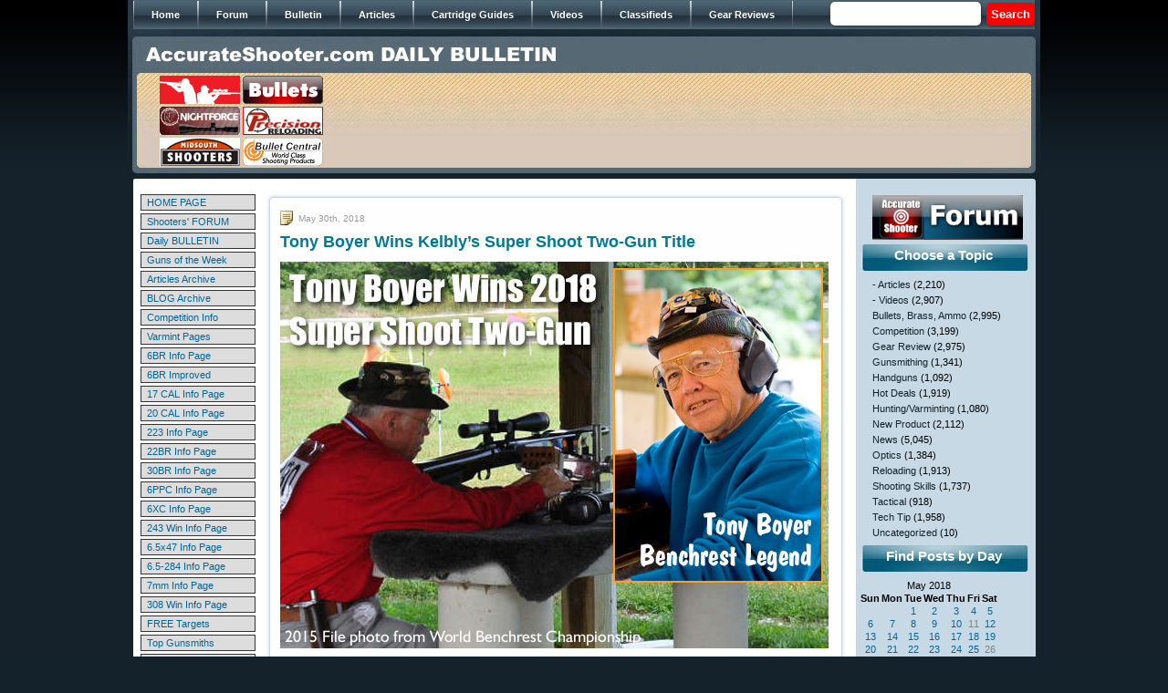

--- FILE ---
content_type: text/html; charset=UTF-8
request_url: https://bulletin.accurateshooter.com/2018/05/30/
body_size: 21332
content:
<!DOCTYPE html PUBLIC "-//W3C//DTD XHTML 1.0 Strict//EN" "http://www.w3.org/TR/xhtml1/DTD/xhtml1-strict.dtd">







<html xmlns="http://www.w3.org/1999/xhtml">







<head>







<meta http-equiv="Content-Type" content="text/html; charset=iso-8859-1" />







<title>30 &laquo; May &laquo; 2018 &laquo;  Daily Bulletin</title>







<link href="https://bulletin.accurateshooter.com/wp-content/themes/bulletin/style.css" rel="stylesheet" type="text/css" />















<link rel="alternate" type="application/rss+xml" title="Daily Bulletin RSS Feed" href="https://bulletin.accurateshooter.com/feed/" />







<link rel="alternate" type="application/atom+xml" title="Daily Bulletin Atom Feed" href="https://bulletin.accurateshooter.com/feed/atom/" />







<link rel="pingback" href="https://bulletin.accurateshooter.com/xmlrpc.php" />


















<link rel='stylesheet' id='scap.flashblock-css'  href='https://bulletin.accurateshooter.com/wp-content/plugins/compact-wp-audio-player/css/flashblock.css?ver=4.1.26' type='text/css' media='all' />
<link rel='stylesheet' id='scap.player-css'  href='https://bulletin.accurateshooter.com/wp-content/plugins/compact-wp-audio-player/css/player.css?ver=4.1.26' type='text/css' media='all' />
<link rel='stylesheet' id='slideshow-css'  href='https://bulletin.accurateshooter.com/wp-content/plugins/slideshow/slideshow.css?ver=0.1' type='text/css' media='all' />
<script type='text/javascript' src='https://bulletin.accurateshooter.com/wp-content/plugins/compact-wp-audio-player/js/soundmanager2-nodebug-jsmin.js?ver=4.1.26'></script>
<script type='text/javascript' src='https://bulletin.accurateshooter.com/wp-includes/js/jquery/jquery.js?ver=1.11.1'></script>
<script type='text/javascript' src='https://bulletin.accurateshooter.com/wp-includes/js/jquery/jquery-migrate.min.js?ver=1.2.1'></script>
<link rel="EditURI" type="application/rsd+xml" title="RSD" href="https://bulletin.accurateshooter.com/xmlrpc.php?rsd" />
<link rel="wlwmanifest" type="application/wlwmanifest+xml" href="https://bulletin.accurateshooter.com/wp-includes/wlwmanifest.xml" /> 
<!-- <meta name="NextGEN" version="2.1.79" /> -->
<!-- Vipers Video Quicktags v6.5.2 | http://www.viper007bond.com/wordpress-plugins/vipers-video-quicktags/ -->
<style type="text/css">
.vvqbox { display: block; max-width: 100%; visibility: visible !important; margin: 10px auto; } .vvqbox img { max-width: 100%; height: 100%; } .vvqbox object { max-width: 100%; } 
</style>
<script type="text/javascript">
// <![CDATA[
	var vvqflashvars = {};
	var vvqparams = { wmode: "opaque", allowfullscreen: "true", allowscriptaccess: "always" };
	var vvqattributes = {};
	var vvqexpressinstall = "https://bulletin.accurateshooter.com/wp-content/plugins/vipers-video-quicktags/resources/expressinstall.swf";
// ]]>
</script>
<link rel="shortcut icon" href="http://www.accurateshooter.com/favicon.ico"></link>

</head>














<body>







<div id="wrap">







<div id="header">



	







<!-- automated header link population for internal WP posts/pages



<div class="topnav"><ul><li ><a href="https://bulletin.accurateshooter.com/">Home</a></li><li class="page_item page-item-2"><a href="https://bulletin.accurateshooter.com/about/">About</a></li><li class="page_item page-item-9794"><a href="https://bulletin.accurateshooter.com/about-2/">About</a></li></ul></div>
 


-->





<div id="main_menu">	

					 <ul>

                        <li><span><a href="http://www.accurateshooter.com"><span>Home</span></a></span></li>  

                        <li><span><a href="http://forum.accurateshooter.com/"><span>Forum</span></a></span></li>  

                        <li><a href="http://bulletin.accurateshooter.com/"><span>Bulletin</span></a></li> 

                        <li><a href="http://accurateshooter.com/articles/"><span>Articles</span></a></li> 

                        <li><a href="http://www.accurateshooter.com/category/cartridge-guides/"><span>Cartridge Guides</span></a></li> 

                        <li><a href="http://www.accurateshooter.com/videos/"><span>Videos</span></a></li>

                        <li><a href="http://forum.accurateshooter.com/"><span>Classifieds</span></a></li> 

                        <li><a href="http://www.accurateshooter.com/category/gear-reviews/"><span>Gear Reviews</span></a></li> 

                 	 </ul>

                     <div class="search_area2">

                    		<div class="search">
	<form method="get" class="search-form" id="search-form" action="https://bulletin.accurateshooter.com/">
	<div>
		<input type="text" name="s" value="" style="width: 85px; border: 1px solid: #999999;" /> &nbsp;<input type="submit" name="submit" value="Search" />
	</div>
	</form>
</div>
                   	 </div>

                        	

					</div>



<!-- breadcrumbs



<div id="breadcrumb"><a href="https://bulletin.accurateshooter.com">Home</a> &raquo; <strong>Archives for  May 2018</strong></div>


<a style="padding: 0; width: 445px; margin-bottom:25px; float: left;" href="https://bulletin.accurateshooter.com/"><div style="width: 445px; height: 25px; margin: 0 0 0 10px;"></div></a>
-->

<a href="https://bulletin.accurateshooter.com/"><img src="https://bulletin.accurateshooter.com/wp-content/themes/bulletin/images/spacer.gif" border="0" width="500" height="25" style="margin: 14px 0 7px 20px;" /></a>

<table width="940" border="0" cellpadding="2" cellspacing="0" style="margin: auto;">

<tr align="middle">

<td>

<table border="0" width="184" cellpadding="0" cellspacing="1">

<tr>

<td><a href="https://www.grafs.com/" target="_blank"><img border="0" src="https://accurateshooter.net/pix/graf88x31nov.gif" alt="Grafs.com Shooting Supplies"></a></td>

<td><a href="https://www.powdervalleyinc.com/" target="_blank"><img border="0" src="https://accurateshooter.net/Adverts/powderbutton88fin.gif"></a></td></tr>

<!-- start row two -->
<tr><td><a href="https://www.brunoshooters.com/" target="_blank"><img border="0" src="https://accurateshooter.net/Adverts/brunoaugbutton.gif" alt="Bruno Shooters Supply"></a></td>

<td><a href="https://www.precisionreloading.com/" target="_blank"><img src="https://accurateshooter.net/Adverts/precrel88x31v1.gif"></a></td></tr>
<!-- end row two -->

<!-- start row three -->
<tr><td><a href="https://www.midsouthshooterssupply.com/" target="_blank"><img border="0" src="https://accurateshooter.net/Adverts/midsouthbutton2.gif" alt="Midsouth Shooters"></a></td>

<td><a href="https://bulletcentral.com/" target="_blank"><img src="https://accurateshooter.net/Adverts/bullcentral88x31v1.gif" alt="BulletCentral.com" /></a></td></tr>
<!-- end row three -->

</table></td>

<td valign="middle">

<!-- begin ad code for 728x90-default --> <iframe src="https://ads.accurateshooter.com/if.php?z=default&f=728x90" style="margin: 0px; padding: 0px; border-width: 0px" width="728" height="90" frameborder="0" marginwidth="0" marginheight="0" scrolling="no"><script type="text/javascript" src="https://ads.accurateshooter.com/js.php?z=default&f=728x90"></script><noscript><a target="_blank" href="https://ads.accurateshooter.com/nlink.php?z=default&f=728x90"><img width=728 height=90 src="https://ads.accurateshooter.com/nsrvad.php?z=default&f=728x90"></a></noscript></iframe> <!-- end ad code for 728x90-default -->

</td>

</tr></table>




</div>







<div id="content"><table style="margin-left: 8px;">
<tr>
<td valign="top" width="132">
<style type="text/css">
<!--
td.link {padding:2px 0px 2px 6px; cursor:hand;}
td.link:hover {background-color: #F1EDC2;}
.leftmanualnav a:link, .leftmanualnav a:visited, .leftmanualnav a:active { text-decoration: none; color: #006699; }
//.leftmanualnav a:hover { color: #000000;}
-->
</style>
<table align="center" border="0" cellpadding="0" cellspacing="3" style="padding-top: 2px; font-size: 11px;" width="132" class="leftmanualnav">
  <tbody>
    <tr>
      <td><table bgcolor="#333333" border="0" cellpadding="0" cellspacing="1" width="100%">
        <tbody>
          <tr>
            <td class="link" onClick="window.location='https://www.accurateshooter.com'" align="left" bgcolor="#dddddd" width="140" ><a href="https://www.accurateshooter.com" onClick="return false;" class="link">HOME PAGE</a> </td>
          </tr>
        </tbody>
      </table></td>
    </tr>
    <tr>
      <td><table bgcolor="#333333" border="0" cellpadding="0" cellspacing="1" width="100%">
        <tbody>
          <tr>
            <td class="link" onClick="window.location='http://forum.accurateshooter.com/'" align="left" bgcolor="#dddddd" width="140"><a href="http://forum.accurateshooter.com/" onClick="return false;" class="link">Shooters' FORUM</a> </td>
          </tr>
        </tbody>
      </table></td>
    </tr>
    <tr>
      <td><table bgcolor="#333333" border="0" cellpadding="0" cellspacing="1" width="100%">
        <tbody>
          <tr>
            <td class="link" onClick="window.location='http://bulletin.accurateshooter.com'" align="left" bgcolor="#dddddd" width="140"><a href="http://bulletin.accurateshooter.com" onClick="return false;" class="link">Daily BULLETIN</a> </td>
          </tr>
        </tbody>
      </table></td>
    </tr>
    <tr>
      <td><table bgcolor="#333333" border="0" cellpadding="0" cellspacing="1" width="100%">
        <tbody>
          <tr>
            <td class="link" onClick="window.location='https://accurateshooter.com/category/guns-of-week/'" align="left" bgcolor="#dddddd" width="140"><a href="https://accurateshooter.com/category/guns-of-week/" onClick="return false;" class="link">Guns of the Week</a> </td>
          </tr>
        </tbody>
      </table></td>
    </tr>
    <tr>
      <td><table bgcolor="#333333" border="0" cellpadding="0" cellspacing="1" width="100%">
        <tbody>
          <tr>
            <td class="link" onClick="window.location='https://accurateshooter.com/articles/'" align="left" bgcolor="#dddddd" width="140"><a href="https://accurateshooter.com/articles/" onClick="return false;" class="link">Articles Archive</a> </td>
          </tr>
        </tbody>
      </table></td>
    </tr>
    <tr>
      <td><table bgcolor="#333333" border="0" cellpadding="0" cellspacing="1" width="100%">
        <tbody>
          <tr>
            <td class="link" onClick="window.location='http://www.6mmbr.com/6BRBlog.html'" align="left" bgcolor="#dddddd" width="140"><a href="http://www.6mmbr.com/6BRBlog.html" onClick="return false;" class="link">BLOG Archive</a> </td>
          </tr>
        </tbody>
      </table></td>
    </tr>
    <tr>
      <td><table bgcolor="#333333" border="0" cellpadding="0" cellspacing="1" width="100%">
        <tbody>
          <tr>
            <td class="link" onClick="window.location='https://accurateshooter.com/category/competition/'" align="left" bgcolor="#dddddd" width="140"><a href="https://accurateshooter.com/category/competition/" onClick="return false;" class="link">Competition Info</a> </td>
          </tr>
        </tbody>
      </table></td>
    </tr>
    <tr>
      <td><table bgcolor="#333333" border="0" cellpadding="0" cellspacing="1" width="100%">
        <tbody>
          <tr>
            <td class="link" onClick="window.location='https://accurateshooter.com/category/huntingvarminting/'" align="left" bgcolor="#dddddd" width="140"><a href="https://accurateshooter.com/category/huntingvarminting/" onClick="return false;" class="link">Varmint Pages</a> </td>
          </tr>
        </tbody>
      </table></td>
    </tr>
    <tr>
      <td><table bgcolor="#333333" border="0" cellpadding="0" cellspacing="1" width="100%">
        <tbody>
          <tr>
            <td class="link" onClick="window.location='https://accurateshooter.com/cartridge-guides/6mmbr/'" align="left" bgcolor="#dddddd" width="140"><a href="https://accurateshooter.com/cartridge-guides/6mmbr/" onClick="return false;" class="link">6BR Info Page</a> </td>
          </tr>
        </tbody>
      </table></td>
    </tr>
    <tr>
      <td><table bgcolor="#333333" border="0" cellpadding="0" cellspacing="1" width="100%">
        <tbody>
          <tr>
            <td class="link" onClick="window.location='https://accurateshooter.com/cartridge-guides/6mmbrimproved/'" align="left" bgcolor="#dddddd" width="140"><a href="https://accurateshooter.com/cartridge-guides/6mmbrimproved/" onClick="return false;" class="link">6BR Improved</a> </td>
          </tr>
        </tbody>
      </table></td>
    </tr>
    <tr>
      <td><table bgcolor="#333333" border="0" cellpadding="0" cellspacing="1" width="100%">
        <tbody>
          <tr>
            <td class="link" onClick="window.location='https://accurateshooter.com/cartridge-guides/17caliber/'" align="left" bgcolor="#dddddd" width="140"><a href="https://accurateshooter.com/cartridge-guides/17caliber/" onClick="return false;" class="link">17 CAL Info Page</a> </td>
          </tr>
        </tbody>
      </table></td>
    </tr>
    <tr>
      <td><table bgcolor="#333333" border="0" cellpadding="0" cellspacing="1" width="100%">
        <tbody>
          <tr>
            <td class="link" onClick="window.location='https://accurateshooter.com/cartridge-guides/20caliber/'" align="left" bgcolor="#dddddd" width="140"><a href="https://accurateshooter.com/cartridge-guides/20caliber/" onClick="return false;" class="link">20 CAL Info Page</a> </td>
          </tr>
        </tbody>
      </table></td>
    </tr>
    <tr>
      <td><table bgcolor="#333333" border="0" cellpadding="0" cellspacing="1" width="100%">
        <tbody>
          <tr>
            <td class="link" onClick="window.location='https://accurateshooter.com/cartridge-guides/223rem/'" align="left" bgcolor="#dddddd" width="140"><a href="https://accurateshooter.com/cartridge-guides/223rem/" onClick="return false;" class="link">223 Info Page</a> </td>
          </tr>
        </tbody>
      </table></td>
    </tr>
    <tr>
      <td><table bgcolor="#333333" border="0" cellpadding="0" cellspacing="1" width="100%">
        <tbody>
          <tr>
            <td class="link" onClick="window.location='https://accurateshooter.com/cartridge-guides/22br/'" align="left" bgcolor="#dddddd" width="140"><a href="https://accurateshooter.com/cartridge-guides/22br/" onClick="return false;" class="link">22BR Info Page</a> </td>
          </tr>
        </tbody>
      </table></td>
    </tr>
    <tr>
      <td><table bgcolor="#333333" border="0" cellpadding="0" cellspacing="1" width="100%">
        <tbody>
          <tr>
            <td class="link" onClick="window.location='https://accurateshooter.com/cartridge-guides/30br/'" align="left" bgcolor="#dddddd" width="140"><a href="https://accurateshooter.com/cartridge-guides/30br/" onClick="return false;" class="link">30BR Info Page</a> </td>
          </tr>
        </tbody>
      </table></td>
    </tr>
    <tr>
      <td><table bgcolor="#333333" border="0" cellpadding="0" cellspacing="1" width="100%">
        <tbody>
          <tr>
            <td class="link" onClick="window.location='https://accurateshooter.com/cartridge-guides/6mmppc/'" align="left" bgcolor="#dddddd" width="140"><a href="https://accurateshooter.com/cartridge-guides/6mmppc/" onClick="return false;" class="link">6PPC Info Page</a> </td>
          </tr>
        </tbody>
      </table></td>
    </tr>
    <tr>
      <td><table bgcolor="#333333" border="0" cellpadding="0" cellspacing="1" width="100%">
        <tbody>
          <tr>
            <td class="link" onClick="window.location='https://accurateshooter.com/cartridge-guides/6xc/'" align="left" bgcolor="#dddddd" width="140"><a href="https://accurateshooter.com/cartridge-guides/6xc/" onClick="return false;" class="link">6XC Info Page</a> </td>
          </tr>
        </tbody>
      </table></td>
    </tr>
    <tr>
      <td><table bgcolor="#333333" border="0" cellpadding="0" cellspacing="1" width="100%">
        <tbody>
          <tr>
            <td class="link" onClick="window.location='https://accurateshooter.com/cartridge-guides/243win/'" align="left" bgcolor="#dddddd" width="140"><a href="https://accurateshooter.com/cartridge-guides/243win/" onClick="return false;" class="link">243 Win Info Page</a> </td>
          </tr>
        </tbody>
      </table></td>
    </tr>
    <tr>
<!-- 6547 -->
<td><table bgcolor="#333333" border="0" cellpadding="0" cellspacing="1" width="100%">
        <tbody>
          <tr>
            <td class="link" onClick="window.location='https://accurateshooter.com/cartridge-guides/65x47/'" align="left" bgcolor="#dddddd" width="140"><a href="https://accurateshooter.com/cartridge-guides/65x47/" onClick="return false;" class="link">6.5x47 Info Page</a> </td>
          </tr>
        </tbody>
      </table></td>
    </tr>
    <tr>
<!-- 6547 -->
      <td><table bgcolor="#333333" border="0" cellpadding="0" cellspacing="1" width="100%">
        <tbody>
          <tr>
            <td class="link" onClick="window.location='https://accurateshooter.com/cartridge-guides/65x284/'" align="left" bgcolor="#dddddd" width="140"><a href="https://accurateshooter.com/cartridge-guides/65x284/" onClick="return false;" class="link">6.5-284 Info Page</a> </td>
          </tr>
        </tbody>
      </table></td>
    </tr>
    <tr>
      <td><table bgcolor="#333333" border="0" cellpadding="0" cellspacing="1" width="100%">
        <tbody>
          <tr>
            <td class="link" onClick="window.location='https://accurateshooter.com/cartridge-guides/7mm/'" align="left" bgcolor="#dddddd" width="140"><a href="https://accurateshooter.com/cartridge-guides/7mm/" onClick="return false;" class="link">7mm Info Page</a> </td>
          </tr>
        </tbody>
      </table></td>
    </tr>
    <tr>
      <td><table bgcolor="#333333" border="0" cellpadding="0" cellspacing="1" width="100%">
        <tbody>
          <tr>
            <td class="link" onClick="window.location='https://accurateshooter.com/cartridge-guides/308win/'" align="left" bgcolor="#dddddd" width="140"><a href="https://accurateshooter.com/cartridge-guides/308win/" onClick="return false;" class="link">308 Win Info Page</a> </td>
          </tr>
        </tbody>
      </table></td>
    </tr>
    <tr>
      <td><table bgcolor="#333333" border="0" cellpadding="0" cellspacing="1" width="100%">
        <tbody>
          <tr>
            <td class="link" onClick="window.location='https://accurateshooter.com/shooting-skills/targets/'" align="left" bgcolor="#dddddd" width="140"><a href="https://accurateshooter.com/shooting-skills/targets/" onClick="return false;" class="link">FREE Targets</a> </td>
          </tr>
        </tbody>
      </table></td>
    </tr>
    <tr>
      <td><table bgcolor="#333333" border="0" cellpadding="0" cellspacing="1" width="100%">
        <tbody>
          <tr>
            <td class="link" onClick="window.location='https://accurateshooter.com/technical-articles/gunsmithing/gunsmiths/'" align="left" bgcolor="#dddddd" width="140"><a href="https://accurateshooter.com/technical-articles/gunsmithing/gunsmiths/" onClick="return false;" class="link">Top Gunsmiths</a> </td>
          </tr>
        </tbody>
      </table></td>
    </tr>
    <tr>
      <td><table bgcolor="#333333" border="0" cellpadding="0" cellspacing="1" width="100%">
        <tbody>
          <tr>
            <td class="link" onClick="window.location='https://accurateshooter.com/category/gear-reviews/'" align="left" bgcolor="#dddddd" width="140"><a href="https://accurateshooter.com/category/gear-reviews/" onClick="return false;" class="link">Tools &amp; Gear</a> </td>
          </tr>
        </tbody>
      </table></td>
    </tr>
    <tr>
      <td><table bgcolor="#333333" border="0" cellpadding="0" cellspacing="1" width="100%">
        <tbody>
          <tr>
            <td class="link" onClick="window.location='https://accurateshooter.com/gear-reviews/bulletguide/'" align="left" bgcolor="#dddddd" width="140"><a href="https://accurateshooter.com/gear-reviews/bulletguide/" onClick="return false;" class="link">Bullet Reviews</a> </td>
          </tr>
        </tbody>
      </table></td>
    </tr>
    <tr>
      <td><table bgcolor="#333333" border="0" cellpadding="0" cellspacing="1" width="100%">
        <tbody>
          <tr>
            <td class="link" onClick="window.location='https://accurateshooter.com/gear-reviews/premium-barrels/'" align="left" bgcolor="#dddddd" width="140"><a href="https://accurateshooter.com/gear-reviews/premium-barrels/" onClick="return false;" class="link">Barrels</a> </td>
          </tr>
        </tbody>
      </table></td>
    </tr>
    <tr>
      <td><table bgcolor="#333333" border="0" cellpadding="0" cellspacing="1" width="100%">
        <tbody>
          <tr>
            <td class="link" onClick="window.location='https://www.accurateshooter.com/gear-reviews/custom-actions/'" align="left" bgcolor="#dddddd" width="140"><a href="https://www.accurateshooter.com/gear-reviews/custom-actions/" onClick="return false;" class="link">Custom Actions</a> </td>
          </tr>
        </tbody>
      </table></td>
    </tr>
    <tr>
      <td><table bgcolor="#333333" border="0" cellpadding="0" cellspacing="1" width="100%">
        <tbody>
          <tr>
            <td class="link" onClick="window.location='https://accurateshooter.com/category/stocks/'" align="left" bgcolor="#dddddd" width="140"><a href="https://accurateshooter.com/category/stocks/" onClick="return false;" class="link">Gun Stocks</a> </td>
          </tr>
        </tbody>
      </table></td>
    </tr>
    <tr>
      <td><table bgcolor="#333333" border="0" cellpadding="0" cellspacing="1" width="100%">
        <tbody>
          <tr>
            <td class="link" onClick="window.location='https://accurateshooter.com/category/optics/'" align="left" bgcolor="#dddddd" width="140"><a href="https://accurateshooter.com/category/optics/" onClick="return false;" class="link">Scopes &amp; Optics</a> </td>
          </tr>
        </tbody>
      </table></td>
    </tr>
    <tr>
      <td><table bgcolor="#333333" border="0" cellpadding="0" cellspacing="1" width="100%">
        <tbody>
          <tr>
            <td class="link" onClick="window.location='https://accurateshooter.com/gear-reviews/vendors/'" align="left" bgcolor="#dddddd" width="140"><a href="https://accurateshooter.com/gear-reviews/vendors/" onClick="return false;" class="link">Vendor List</a> </td>
          </tr>
        </tbody>
      </table></td>
    </tr>
    <tr>
      <td><table bgcolor="#333333" border="0" cellpadding="0" cellspacing="1" width="100%">
        <tbody>
          <tr>
            <td class="link" onClick="window.location='http://www.6mmbr.com/polls.html'" align="left" bgcolor="#dddddd" width="140"><a href="http://www.6mmbr.com/polls.html" onClick="return false;" class="link">Reader POLLS</a> </td>
          </tr>
        </tbody>
      </table></td>
    </tr>
    <tr>
      <td><table bgcolor="#333333" border="0" cellpadding="0" cellspacing="1" width="100%">
        <tbody>
          <tr>
            <td class="link" onClick="window.location='http://www.bergerbullets.com/swn/events-calendar/'" align="left" bgcolor="#dddddd" width="140"><a href="http://www.bergerbullets.com/swn/events-calendar/" onClick="return false;" class="link">Event Calendar</a> </td>
          </tr>
        </tbody>
      </table></td>
    </tr>
    <tr>
      <td><table bgcolor="#333333" border="0" cellpadding="0" cellspacing="1" width="100%">
        <tbody>
          <tr>
            <td class="link" onClick="window.location='https://accurateshooter.com/help/help/'" align="left" bgcolor="#dddddd" width="140"><a href="https://accurateshooter.com/help/help/" onClick="return false;" class="link">HELP PAGE</a> </td>
          </tr>
        </tbody>
      </table></td>
    </tr>
    <tr>
      <td><table bgcolor="#333333" border="0" cellpadding="0" cellspacing="1" width="100%">
        <tbody>
          <tr>
            <td class="link" onClick="window.location='https://accurateshooter.com/help/contact/'" align="left" bgcolor="#dddddd" width="140"><a href="https://accurateshooter.com/help/contact/" onClick="return false;" class="link">&gt; Contact Us</a> </td>
          </tr>
        </tbody>
      </table></td>
    </tr>
    <tr>
      <td><table bgcolor="#333333" border="0" cellpadding="0" cellspacing="1" width="100%">
        <tbody>
          <tr>
            <td class="link" onClick="window.location='https://accurateshooter.com/help/advertisinginfo/'" align="left" bgcolor="#dddddd" width="140"><a href="https://accurateshooter.com/help/advertisinginfo/" onClick="return false;" class="link">&gt; ADVERTISING</a> </td>
          </tr>
        </tbody>
      </table></td>
    </tr>
  </tbody>
</table><div style="margin-top: 8px;"><!-- Impact-Site-Verification: 24e56018-e16c-48bf-92d4-1cba9f86f679 -->
<br><br>
<!-- BROWNELLS unit -->
<center><a href="http://www.avantlink.com/click.php?tt=ml&amp;ti=251121&amp;pw=46611" target="_blank"><img src="https://accurateshooter.net/pix/bullbrownlefttop.jpg" width="120" height="240" style="border: 0px;" alt="" /></a></center>
<!-- end brownells unit -->

<br><br/>
<br><br/>
<!-- LEFT 120x240 Unit 2 -->
<center>
<a href="https://classic.avantlink.com/click.php?tool_type=ml&amp;merchant_link_id=21b29602-88f5-4d02-aa18-eac5fafd26a4&amp;website_id=3ae7277d-5f74-4958-85c6-cc3c09434cfc" rel="sponsored"><img src="https://accurateshooter.net/pix/bullcreedleftmid.jpg" width="120" height="240" style="border: 0px;" alt="" /></a></center>
<!-- END Left Unit 2 -->

<br><br/>
<br><br/>
<!-- LEFT 120x240 Unit 3  -->
<center>
<a href="https://classic.avantlink.com/click.php?tool_type=ml&amp;merchant_link_id=63dc1e56-6c1a-4f13-b4a7-c18483454bd0&amp;website_id=3ae7277d-5f74-4958-85c6-cc3c09434cfc" rel="sponsored"><img src="https://accurateshooter.net/pix/bullbrownleft3rd.jpg" width="120" height="300" style="border: 0px;" alt="" /></a>
</center>
<!-- END LEFT Unit 3 -->

<br><br/>
<br><br/>
<!-- LEFT Unit 4 EuroOptic -->
<center><a href="https://eurooptic.sjv.io/bOZkQP" target="_blank"><img src="https://accurateshooter.net/pix/left120x240euro1.jpg" alt="Eurooptic vortex burris nightforce sale"></a></center>
<!-- END EuroOptic unit 4 -->

<br><br/>
<br><br/>
<!-- AMAZON unit 5 -->
<center><a href="https://amzn.to/3RJgOLK" target="_blank"><img src="https://accurateshooter.net/pix/left120x240teslong.jpg" alt="teslong borescope digital camera barrel monitor"></a></center>
<!-- END AMAZON Unit 5 -->

<br><br/>As an Amazon Associate, this site earns a commission from Amazon sales.

<br><br/>
<br><br/>
<!-- SINCLAIR unit-->
<center><a href="http://www.avantlink.com/click.php?tt=cl&mi=10077&pw=46611&url=http%3A%2F%2Fwww.brownells.com%2F" target="_blank"><img src="https://accurateshooter.net/pix/bullsincleftbottom.jpg" width="120" height="240" style="border: 0px;" alt="" /></a></center>
<!-- END SINCLAIR unit-->
<br><br>


<br><br>
<!-- AMAZON Unit 5 -->
<center>
</center>
<!-- end AMAZON unit 5 -->
<br><br>

</div></td>
<td valign="top">

<div id="left">



		

		


<div class="post-61289 post type-post status-publish format-standard hentry category-videos category-competition tag-10-5-lb-benchrest tag-benchrest-hall-of-fame tag-farley-rest tag-hof tag-hv tag-kelblys tag-lester-bruno tag-lv tag-seb-rest tag-super-shoot tag-tony-boyer tag-two-gun" id="post-61289">

<div class="post_h">



</div>



<div class="postcontent">

<span class="date">May 30th, 2018</span>

<h2><a href="https://bulletin.accurateshooter.com/2018/05/tony-boyer-wins-kelblys-super-shoot-two-gun-title/" rel="bookmark" title="Permanent Link to Tony Boyer Wins Kelbly&#8217;s Super Shoot Two-Gun Title">Tony Boyer Wins Kelbly&#8217;s Super Shoot Two-Gun Title</a></h2>

  <p><img src="http://accurateshooter.net/pix/boyerss1801.jpg" alt="Tony Boyer SuperShoot Kelbly's 2018 ohio two-gun"></p>
<p>Adding yet another big win to his unrivaled list of major Benchrest shooting accomplishments, legendary benchrest competitor Tony Boyer won the Two-Gun title at the 2018 Kelbly&#8217;s Super Shoot</a>. Tony won the Two-Gun with an astounding 0.1885 Two-Gun combined Aggregate. We&#8217;re told this is Boyer&#8217;s seventh Super Shoot win. As James Mock says: &#8220;He is a phenomenon who seems to gets better with age.&#8221;</p>
<p>Boyer, who has <strong>three times as many Hall-of-Fame points</strong> as his closest rival, was in top form this past week in Ohio, winning the Two-Gun with a very strong performance. This was a tough field, with over 200 seasoned shooters including many talented foreigners. Finishing second in the Two-Gun was Jeff Summers (0.2075), followed by Christian Dippolito (0.2200). Summers also won the 3-Gun (0.2408), which includes the Unlimited (Railgun) Class.</p>
<p><font size="2"><strong><a href="http://benchrest.com/showthread.php?98952-2018-Super-Shoot-Results" target="_blank">2018 Super Shoot Complete Match Results</a> | <a href="http://benchrest.com/attachment.php?attachmentid=21038&#038;d=1527608908" target="_blank">Super Shoot Top 20 Equipment List</a></strong></font></p>
<blockquote><p>Here are words of praise for Tony:</p>
<p>&#8220;This is what &#8216;1/4 minute all day long if I do my part&#8217; <i>really</i> looks like!&#8221; &#8212; DamonCali</p>
<p>&#8220;Actually, that is what 3/16 all WEEK long looks like&#8230;&#8221; &#8212; Geo.Ul.</p>
<p>&#8220;As amazing as an 0.188 something Grand Agg is, having shot it at the [challenging] Kelbly&#8217;s range is even more so. Tough place to shoot small. Awesome job!&#8221; &#8212; Tim S.</p>
<p>&#8220;I heard someone at the Super Shoot ask Tony a couple years ago: &#8216;If you went over to the pond, could you walk on water?&#8217; [Consider that] some of the best shooters who ever competed have just one-fourth the Hall-of-Fame points Tony has.&#8221; &#8212; Webster</p></blockquote>
<table width="600" cellpadding="20" border="1">
<tr>
<td colspan="2" align="middle"><strong>Top All-Time Benchrest Hall-of-Fame Standings (Total through October 2017)</strong></td>
</tr>
<tr>
<td valign="top"><b>1. TONY BOYER	176<br />
2. LESTER BRUNO	49<br />
3. ALAN EUBER	47<br />
4. WAYNE CAMPBELL	42<br />
5. GENE BUKYS	35</b></td>
<td><b>6. GARY OCOCK	34<br />
7. LARRY COSTA	31<br />
8. ED WATSON (D)	28<br />
9-10-11. DON GERACI	26 (tie)<br />
9-10-11. RON HOEHN	26 (tie)<br />
9-10-11. BOB SCARBROUGH, JR.	26 (tie)</b></td>
</tr>
</table>
<p><a href="http://accurateshooter.net/pix/equip10big.png" target="_blank"><img src="http://accurateshooter.net/pix/equip10.jpg" alt='Equipment List Super Shoot'></a><br />
<i>CLICK Image for Top 10 Equipment list, 10.5-lb Class.</i></p>
<h2>Super Shoot &#8212; A World-Class Event</h2>
<p><img class="alignright" hspace="10" src="http://www.6mmbr.com/i/Products/SuperShoot_Logo.jpg">May is Super Shoot Time at the <a href="http://kelbly.com/range.html" target="_blank">Kelbly’s Rifle Range</a> in North Lawrence, Ohio. This annual event, held May 21-26 this year, draws some of the best 100-yard and 200-yard benchrest shooters in the world. Recent Super Shoots have drawn 200+ competitors from the USA and more than a dozen other countries (about 15% of the competitors come from overseas).</p>
<p><b>Past Super Shoot Highlights Video</b> (Watch This &#8212; It&#8217;s Very Well Done!)<br />
<iframe width="600" height="340" src="http://www.youtube.com/embed/GdzKuZgTPn8?rel=0" frameborder="0" allowfullscreen></iframe></p>
<p><em>If you&#8217;ve never attended the <a href="http://www.kelbly.com/docs/super-shoot-reg/2015-11-12/2016_SS_44-Registration-Form-web.pdf" target='_blank'>Super Shoot</a> before, and don&#8217;t know what to expect, Capstone Precision Group President <strong>Bill Gravatt</strong> offers some insights into this great event:</em></p>
<h2>Super Shoot &#8212; What It&#8217;s All About</h2>
<p>The excitement and anticipation leading up to a Super Shoot can be hard to explain to those who haven’t been to one. Every year, some shooters arrive at the Super Shoot a week early to dial in their rifles, learn wind conditions for the range, and enjoy the camaraderie of their fellow shooters. As the match draws closer, campers and RVs fill the area behind the range, and shooters stake out turf all over the property with their reloading and cleaning equipment setups. </p>
<p>Many shooters choose to load cartridges in the main barn directly behind the 60-bench firing line, while others decide to work in pop-ups, campers and other outbuildings around the facility. Benchrest shooters tend to load in small batches, and some most load cartridges between each match. Many shooters clean their rifles after each match, while others sometimes go two or three matches between cleanings, depending on the number of rounds they fire.</p>
<p><center><img src="http://accurateshooter.net/Blog/sshoot01.jpg"></center></p>
<p>Another part of high-level benchrest competition that will amaze first-time attendees is the quality and amount of equipment benchrest shooters use. Just in front of the shooting benches and the targets, range flags of all kinds sprout up, from the typical “daisy wheel” flags to very sophisticated velocity indicators that show varying wind intensity. Shooters adjust their flags to align with the particular target in front of a specific bench, just slightly below the path of the bullet but still partially visible in the high-powered scopes.</p>
<p><img src="http://accurateshooter.net/pix/supershoot1602.jpg" alt="Kelbly Kelbly's Super Shoot Benchrest IBS Tony Boyer Light Varmint Heavy"></p>
<p>The rifles represent a variety of actions, usually custom, with heavy benchrest barrels by various barrel makers. The most popular cartridge used is the 6mm PPC, but occasionally you will run into someone using a 6mm BR or a slightly modified 6mm BR, and as well as a few other cartridges. Rifle rests used are typically heavy tripods or plate rests. You see a lot of Sinclair rests, Farley rests, and a variety of others, including a few homemade rests. Bags are typically Edgewood or Protektor.</p>
<blockquote><p><b>Super Shoot &#8212; Runners, Pickers and the Pursuit of Perfection</b><br />
The techniques vary between shooters, and they are interesting to observe. Some shooters “run” their targets and will shoot a quick sighter and then run all 5 shots as fast as they can before conditions change. Others are “pickers” and shoot each shot carefully, going back and forth between the record target and the sighter target to verify wind conditions and bullet drift. These guys will sometimes shoot up to 10 sighters and use the full seven minutes. Both styles of shooting work and many shooters use both techniques depending on the match conditions[.]</p>
<p>Anyone who attends the Super Shoot will come away with a greater appreciation of precision benchrest shooting. Experienced benchresters already know there will be windy days that drive them crazy, and less experienced shooters can get completely lost when&#8230; holding off a shot in the wind. But the reward is worth it. It’s very satisfying to hold off a full inch at 100 yards because the wind changes during your string and drop your fifth shot into a sub 0.100″ group with only seconds remaining on the clock. And that’s what the Super Shoot is all about.</p></blockquote>
<p><img src="http://accurateshooter.net/pix/supershoot1601.jpg" alt="Kelbly Kelbly's Super Shoot Benchrest IBS Tony Boyer Light Varmint Heavy"></p>

</div>

<div class="post_b">

<span class="permalink"><a href="https://bulletin.accurateshooter.com/2018/05/tony-boyer-wins-kelblys-super-shoot-two-gun-title/" rel="bookmark" title="Permanent Link to Tony Boyer Wins Kelbly&#8217;s Super Shoot Two-Gun Title">Permalink</a></span> <span class="category"><a href="https://bulletin.accurateshooter.com/category/%e2%96%abvideos/" rel="category tag">- Videos</a>, <a href="https://bulletin.accurateshooter.com/category/competition/" rel="category tag">Competition</a></span> 

<span class="comment"><a href="https://bulletin.accurateshooter.com/2018/05/tony-boyer-wins-kelblys-super-shoot-two-gun-title/#comments" title="Comment on Tony Boyer Wins Kelbly&#8217;s Super Shoot Two-Gun Title">2 Comments &#187;</a></span><span class="edit"></span></div>

</div>

<div style="margin-bottom: 8px; margin-left: 8px;"><!-- begin ad code for 300x250-default -->
<center>
<iframe src="http://ads.accurateshooter.com/if.php?z=default&f=300x250&x=1" style="margin: 0px; padding: 0px; border-width: 0px" width="300" height="250" frameborder="0" marginwidth="0" marginheight="0" scrolling="no"><script type="text/javascript" src="http://ads.accurateshooter.com/if.php?z=default&f=300x250"></script><noscript><a target="_blank" href="http://ads.accurateshooter.com/nlink.php?z=default&f=300x250"><img width=300 height=250 src="http://ads.accurateshooter.com/nsrvad.php?z=default&f=300x250"></a></noscript></iframe>
<!-- end ad code for 300x250-default -->

<!-- begin ad tag 300x250 second-->
<iframe src="http://ads.accurateshooter.com/if.php?z=default&f=300x250&x=4" style="margin: 0px; padding: 0px; border-width: 0px" width="300" height="250" frameborder="0" marginwidth="0" marginheight="0" scrolling="no"><script type="text/javascript" src="http://ads.accurateshooter.com/js.php?z=default&f=300x250"></script><noscript><a target="_blank" href="http://ads.accurateshooter.com/nlink.php?z=default&f=300x250"><img width=300 height=250 src="http://ads.accurateshooter.com/nsrvad.php?z=default&f=300x250"></a></noscript></iframe>
</center>
<!-- end ad tag 300x250 network--></div>
		


<div class="post-61286 post type-post status-publish format-standard hentry category-bullets-brass-ammo category-new-product category-reloading tag-accuracy-one tag-precision-primer-gauge tag-primer tag-primer-gauge tag-primer-pocket tag-primer-uniforming tag-priming" id="post-61286">

<div class="post_h">



</div>



<div class="postcontent">

<span class="date">May 30th, 2018</span>

<h2><a href="https://bulletin.accurateshooter.com/2018/05/new-accuracy-one-precision-primer-gauge/" rel="bookmark" title="Permanent Link to New Accuracy One Precision Primer Gauge">New Accuracy One Precision Primer Gauge</a></h2>

  <p><a href="http://bullettipping.com/products/precision-primer-gauge/" target="_blank"><img src="http://accurateshooter.net/pix/primgauge1801.jpg" alt="Accuracy One Precision Primer Gauge prime seating depth crush thickness measuring primer pocket"></a></p>
<p>For centerfire rounds, consistent ignition (and low ES/SD) all begins with the primer in the base of the cartridge. When the firing pin strikes the primer, it sets off a small flame/spark which lights the powder in the case. Energy from that burning powder pushes the bullet out of the cartridge, down the barrel, and out to the target. It&#8217;s fair to say, then, that accurate shooting all begins with the primer.</p>
<p>When seating primers, consistency counts. You want to make sure the primer is fully seated in the primer pocket in the base of the case. You want to ensure a slight bit of crush (flattening) for proper seating, and it doesn&#8217;t hurt to have very consistent primer seating depths. That&#8217;s why guys use tools to uniform their primer pockets.</p>
<p>Here&#8217;s a new tool that lets you measure the consistency of primer seating depths. We haven&#8217;t used this device yet, but Forum members have reported it works well &#8212; measurements are quick and repeatable. Will this tool lower your ES/SD or improve accuracy? That&#8217;s hard to say. However, it will definitely help you detect when a primer in a loaded round is seated too high or too low &#8212; that&#8217;s important. In addition, it can give you precise measurements for comparison testing with different types of primers.</p>
<h2>Accuracy One Precision Primer Gauge</h2>
<p>The Accuracy One <a href="http://bullettipping.com/products/precision-primer-gauge/" target="_blank">Precision Primer Gauge</a> will precisely measure primer pocket depth and the depth of seated primers in relationship to the face of the case head. The Precision Primer Gauge can also be used to <strong>measure the thickness of an unseated primer</strong>, allowing you to calculate the optimum seating depth for the particular primers and cases you are loading.</p>
<h2><a href="http://bullettipping.com/products/precision-primer-gauge/" target="_blank"><img class="alignright" hspace="10" src="http://accurateshooter.net/pix/primgauge1802.jpg" alt="Accuracy One Precision Primer Gauge prime seating depth crush thickness measuring primer pocket"></a>Precision Primer Gauge Features:</h2>
<p><strong>Digital Indicator with 0.01mm/0.0005″ resolution<br />
Gauge Body is machined from 303 stainless steel<br />
Small Primer Stem and Large Primer Stem<br />
Both .223 Rem and .308 Win zeroing block<br />
Magnum and .338 Lapua zeroing block<br />
</strong></p>
<p>Case Compatibility: The Precision Primer Gauge works with 300 Win. Mag case head diameter (.532”) cartridges, .308 Win. case head diameter (.473”) cartridges, and .223 Rem case head diameter (.378”) cartridges using either large or small primers.</p>
<p><strong>Precision Primer Gauge Pricing:</p>
<p>PPG Without Indicator: $100.00<br />
PPG With Indicator: $150.00<br />
PPG Main Body Only: $40.00<br />
Phone Orders: Call (814) 684-5322</strong></p>
<p><b>How to Order the Precision Primer Gauge:</b><br />
The Precision Primer Gauge can be ordered via phone, or by sending in the <a href="http://bullettipping.com/wp-content/uploads/2018/05/Bullet-Tipping-Order-Form.pdf" target="_blank">PDF ORDER FORM</a> form via mail or email.</p>
<blockquote><p>Assembly Tips: Nylon screw is provided for securing the gauge body to the indicator. The contact point of the indicator must be removed to provide proper function. Also, please note that the standard gauge body is not compatible with cartridges that share the .338 Lapua case head diameter unless the diameter of the magnum step is machined to .595” to accept the larger diameter case head. This modification of the gauge body is available upon request.</p></blockquote>
<address>Product Tip from EdLongRange. We welcome reader submissions.</address>

</div>

<div class="post_b">

<span class="permalink"><a href="https://bulletin.accurateshooter.com/2018/05/new-accuracy-one-precision-primer-gauge/" rel="bookmark" title="Permanent Link to New Accuracy One Precision Primer Gauge">Permalink</a></span> <span class="category"><a href="https://bulletin.accurateshooter.com/category/bullets-brass-ammo/" rel="category tag">Bullets, Brass, Ammo</a>, <a href="https://bulletin.accurateshooter.com/category/new-product/" rel="category tag">New Product</a>, <a href="https://bulletin.accurateshooter.com/category/reloading/" rel="category tag">Reloading</a></span> 

<span class="comment"><a href="https://bulletin.accurateshooter.com/2018/05/new-accuracy-one-precision-primer-gauge/#comments" title="Comment on New Accuracy One Precision Primer Gauge">7 Comments &#187;</a></span><span class="edit"></span></div>

</div>

<div style="margin-bottom: 8px; margin-left: 8px;"><!-- begin ad code for 300x250-default -->
<center>
<iframe src="http://ads.accurateshooter.com/if.php?z=default&f=300x250&x=3" style="margin: 0px; padding: 0px; border-width: 0px" width="300" height="250" frameborder="0" marginwidth="0" marginheight="0" scrolling="no"><script type="text/javascript" src="http://ads.accurateshooter.com/js.php?z=default&f=300x250"></script><noscript><a target="_blank" href="http://ads.accurateshooter.com/nlink.php?z=default&f=300x250"><img width=300 height=250 src="http://ads.accurateshooter.com/if.php?z=default&f=300x250"></a></noscript></iframe>
<!-- end ad code for 300x250-default -->

<!-- begin ad tag 300x250 second-->
<iframe src="http://ads.accurateshooter.com/if.php?z=default&f=300x250&x=4" style="margin: 0px; padding: 0px; border-width: 0px" width="300" height="250" frameborder="0" marginwidth="0" marginheight="0" scrolling="no"><script type="text/javascript" src="http://ads.accurateshooter.com/js.php?z=default&f=300x250"></script><noscript><a target="_blank" href="http://ads.accurateshooter.com/nlink.php?z=default&f=300x250"><img width=300 height=250 src="http://ads.accurateshooter.com/nsrvad.php?z=default&f=300x250"></a></noscript></iframe>
</center>
<!-- end ad tag 300x250 network--></div>
		


<div class="post-61184 post type-post status-publish format-standard hentry category-gunsmithing category-huntingvarminting category-news tag-andrew-cuomo tag-california tag-firearms-production tag-gun-industry tag-nssf tag-remington tag-weatherby" id="post-61184">

<div class="post_h">



</div>



<div class="postcontent">

<span class="date">May 30th, 2018</span>

<h2><a href="https://bulletin.accurateshooter.com/2018/05/economic-impact-of-firearms-industry-state-by-state/" rel="bookmark" title="Permanent Link to Economic Impact of Firearms Industry, State by State">Economic Impact of Firearms Industry, State by State</a></h2>

  <p><img src="http://accurateshooter.net/pix/econ1801.jpg" alt="economic impact firearms gun industry state NSSF"><br />
<em>For this chart, HowMuch.net analyzed data from the NSSF’s 2017 Firearms and Ammunition Industry Economic Impact Report to estimate gun industry output and jobs in each state.</em></p>
<p>The firearms industry is an important element of our nation&#8217;s economy. Manufacturing products for shooting, hunting, and LEO/military applications employs hundreds of thousands of workers and contributes billions of dollars to America&#8217;s GNP. The mainstream media demonizes firearms and attempts to ridicule gun-owners, but the fact remains that guns and ammo are an important part of American culture and a key element of our economy.</p>
<p><a href="https://www.gunsamerica.com/blog/economic-impact-anti-gun-states/?utm_source=email&#038;utm_medium=20180504_FridayDigest_172&#038;utm_campaign=/blog/economic-impact-anti-gun-states/" target='_blank'>Guns America</a> recently published an article showing the economic impact of the firearms industry on a state-by-state basis. This features a &#8220;money map&#8221; of the USA created by <a href="http://howmuch.net" target="_blank">HowMuch.net</a> based on data from the National Shooting Sports Foundation. The <strong>number one state is Texas</strong>, with $3.83 Billion of economic impact and 23,070 jobs. That may not surprise you, as many quality companies such as Shilen are based in the Lone Star state. However, you may be surprised by the number two state, California, given that jurisdiction&#8217;s liberal legislature, and anti-gun policies. But there are still plenty of guns, shooting accessories, and ammo produced in California, generating $3.64 Billion in firearms industry economic activity and over 20,000 jobs. Given that job number, perhaps California&#8217;s politicians should think twice before they enact more misguided anti-gun laws.</p>
<p><img src="http://accurateshooter.net/pix/weatherby1806.jpg" alt="Weatherby Wyoming move California taxes"><br />
<i>Weatherby is relocating from California to Wyoming, citing California&#8217;s high corporate taxes and hostile business regulations.</i></p>
<h2>Here are Top Ten States, ranked in order:</h2>
<p><font size="3"><b>1. Texas: $3.83B and 23,070 jobs<br />
2. California: $3.64B and 20,610 jobs<br />
3. Minnesota: $2.43B and 11,650 jobs<br />
4. Florida: $2.39B and 14,850 jobs<br />
5. Illinois: $2.18B and 10,681 jobs<br />
6. North Carolina: $1.98B and 11,427 jobs<br />
7. Pennsylvania: $1.94B and 12,436 jobs<br />
8. Massachusetts: $1.86B and 7,116 jobs<br />
9. New York: $1.84B and 8020 jobs<br />
10. Ohio: $1.61B and 11,772 jobs</b></font></p>
<p>Ranking third overall is Michigan with $2.43 Billion in economic activity, followed by Florida close behind in fourth place with $2.39 Billion. The NSSF&#8217;s data reveals some surprising trends, notes <a href="https://www.gunsamerica.com/blog/economic-impact-anti-gun-states/?utm_source=email&#038;utm_medium=20180504_FridayDigest_172&#038;utm_campaign=/blog/economic-impact-anti-gun-states/" target='_blank'>Guns America</a>: &#8220;While pro-gun states like Texas ($8.83B) boast a large firearms industry that employs thousands of people, states with stricter firearms regulations like California ($3.64B), Minnesota ($2.43B), Illinois ($2.18B), and Massachusetts ($1.86B) also incorporate relatively large gun industries.&#8221;</p>
<p>Looking at that list, it is noteworthy that, along with California, another anti-gun state, New York, has made the Top Ten. New York&#8217;s Governor Andrew Cuomo has <a href="http://bulletin.accurateshooter.com/2018/05/nra-sues-n-y-governor-cuomo-and-dept-of-financial-services/" target="_blank">attacked the firearms industry</a> and the NRA, and the N.Y. State Department of Financial Services has pressured Banks and Insurance companies to stop doing business with gun industry firms. One wonders if Governor Cuomo and his minions have considered the full consequences of their anti-gun activism. Guns America observes: &#8220;it is notable that gun makers can survive at all in states like New York, California, and Massachusetts. Attacking firearm makers and sellers is one of the most common anti-gun tactics, but some companies still manage to scrape by despite increasing regulations and public hostility.&#8221;</p>
<p><img src="http://accurateshooter.net/Blog/remlogo03.gif" alt="Remington Arms factory New York"></p>
<p>Though it has moved much of its production to Alabama, Remington retains production facilities in New York state. The Remington enterprise was founded in 1816 by Eliphalet Remington in Ilion, New York, as E. Remington and Sons. Remington is America’s oldest gun maker and is still the largest U.S. producer of shotguns and rifles.</p>

</div>

<div class="post_b">

<span class="permalink"><a href="https://bulletin.accurateshooter.com/2018/05/economic-impact-of-firearms-industry-state-by-state/" rel="bookmark" title="Permanent Link to Economic Impact of Firearms Industry, State by State">Permalink</a></span> <span class="category"><a href="https://bulletin.accurateshooter.com/category/gunsmithing/" rel="category tag">Gunsmithing</a>, <a href="https://bulletin.accurateshooter.com/category/huntingvarminting/" rel="category tag">Hunting/Varminting</a>, <a href="https://bulletin.accurateshooter.com/category/news/" rel="category tag">News</a></span> 

<span class="comment"><a href="https://bulletin.accurateshooter.com/2018/05/economic-impact-of-firearms-industry-state-by-state/#comments" title="Comment on Economic Impact of Firearms Industry, State by State">2 Comments &#187;</a></span><span class="edit"></span></div>

</div>

<div style="margin-bottom: 8px; margin-left: 8px;"><center><!-- begin ad code for 468x60-default --> <iframe src="http://ads.accurateshooter.com/if.php?z=default&f=468x60" style="margin: 0px; padding: 0px; border-width: 0px" width="468" height="60" frameborder="0" marginwidth="0" marginheight="0" scrolling="no"><script type="text/javascript" src="http://ads.accurateshooter.com/js.php?z=default&f=468x60"></script><noscript><a target="_blank" href="http://ads.accurateshooter.com/nlink.php?z=default&f=468x60"><img width=468 height=60 src="http://ads.accurateshooter.com/nsrvad.php?z=default&f=468x60"></a></noscript></iframe> <!-- end ad code for 468x60-default --></center></div>
				
		

<div id="pagination">

<span class="alignleft"></span>

<span class="alignright"></span><div class="clear"></div></div>



	


</div>



<div id="sidebar">


<!-- AddThis Button BEGIN -->
<div class="sidebar-wrap"><a href="https://forum.accurateshooter.com" target="_blank"><img border='0' src="https://accurateshooter.net/pix/aslogo165x49.png" alt="AccurateShooter.com Shooter's Forum"></a></div>
<!-- AddThis Button END -->

			<h3><span class="sidebar-title-wrap">Choose a Topic</h3>
<div class="sidebar-wrap">
			<ul>				

	<li class="cat-item cat-item-3"><a href="https://bulletin.accurateshooter.com/category/articles/" >- Articles</a> (2,210)
</li>
	<li class="cat-item cat-item-4"><a href="https://bulletin.accurateshooter.com/category/%e2%96%abvideos/" >- Videos</a> (2,907)
</li>
	<li class="cat-item cat-item-5"><a href="https://bulletin.accurateshooter.com/category/bullets-brass-ammo/" >Bullets, Brass, Ammo</a> (2,995)
</li>
	<li class="cat-item cat-item-6"><a href="https://bulletin.accurateshooter.com/category/competition/" >Competition</a> (3,199)
</li>
	<li class="cat-item cat-item-7"><a href="https://bulletin.accurateshooter.com/category/gear-review/" >Gear Review</a> (2,975)
</li>
	<li class="cat-item cat-item-8"><a href="https://bulletin.accurateshooter.com/category/gunsmithing/" >Gunsmithing</a> (1,341)
</li>
	<li class="cat-item cat-item-7703"><a href="https://bulletin.accurateshooter.com/category/handguns/" >Handguns</a> (1,092)
</li>
	<li class="cat-item cat-item-9"><a href="https://bulletin.accurateshooter.com/category/hot-deals/" >Hot Deals</a> (1,919)
</li>
	<li class="cat-item cat-item-10"><a href="https://bulletin.accurateshooter.com/category/huntingvarminting/" >Hunting/Varminting</a> (1,080)
</li>
	<li class="cat-item cat-item-11"><a href="https://bulletin.accurateshooter.com/category/new-product/" >New Product</a> (2,112)
</li>
	<li class="cat-item cat-item-12"><a href="https://bulletin.accurateshooter.com/category/news/" >News</a> (5,045)
</li>
	<li class="cat-item cat-item-13"><a href="https://bulletin.accurateshooter.com/category/optics/" >Optics</a> (1,384)
</li>
	<li class="cat-item cat-item-14"><a href="https://bulletin.accurateshooter.com/category/reloading/" >Reloading</a> (1,913)
</li>
	<li class="cat-item cat-item-15"><a href="https://bulletin.accurateshooter.com/category/shooting-skills/" >Shooting Skills</a> (1,737)
</li>
	<li class="cat-item cat-item-1384"><a href="https://bulletin.accurateshooter.com/category/tactical/" >Tactical</a> (918)
</li>
	<li class="cat-item cat-item-17"><a href="https://bulletin.accurateshooter.com/category/tech-tip/" >Tech Tip</a> (1,958)
</li>
	<li class="cat-item cat-item-1"><a href="https://bulletin.accurateshooter.com/category/uncategorized/" >Uncategorized</a> (10)
</li>

			</ul>
</div>


<h3><span class="sidebar-title-wrap">Find Posts by Day</span></h3>
<table id="wp-calendar">
	<caption>May 2018</caption>
	<thead>
	<tr>
		<th scope="col" title="Sunday">Sun</th>
		<th scope="col" title="Monday">Mon</th>
		<th scope="col" title="Tuesday">Tue</th>
		<th scope="col" title="Wednesday">Wed</th>
		<th scope="col" title="Thursday">Thu</th>
		<th scope="col" title="Friday">Fri</th>
		<th scope="col" title="Saturday">Sat</th>
	</tr>
	</thead>

	<tfoot>
	<tr>
		<td colspan="3" id="prev"><a href="https://bulletin.accurateshooter.com/2018/04/">&laquo; Apr</a></td>
		<td class="pad">&nbsp;</td>
		<td colspan="3" id="next"><a href="https://bulletin.accurateshooter.com/2018/06/">Jun &raquo;</a></td>
	</tr>
	</tfoot>

	<tbody>
	<tr>
		<td colspan="2" class="pad">&nbsp;</td><td><a href="https://bulletin.accurateshooter.com/2018/05/01/" title="Protect Your Lady &#8212; Electronic Earmuffs on Sale for Mother&#8217;s Day">1</a></td><td><a href="https://bulletin.accurateshooter.com/2018/05/02/" title="PROOF Research Video Reveals Carbon-Wrap Barrel Technology
NRA Annual Meetings 2018 &#8212; Resources for Show Attendees
Vista Outdoor May Sell Off Savage Arms and Stevens">2</a></td><td><a href="https://bulletin.accurateshooter.com/2018/05/03/" title="Tech Tip: Reduce Electronic Scales&#8217; Drift with Anti-Static Spray
May is Mentor Month &#8212; Take Someone New to the Range in May
Volquartsen Straight-Pull Summit .22 LR Rifle">3</a></td><td><a href="https://bulletin.accurateshooter.com/2018/05/04/" title="Access 10+ Years of Shooting Industry Magazine for FREE
Left-Port, Side-Charging AR Upper &#8212; Not Just for Southpaws
NRA Annual Meetings &#8212; What&#8217;s Happening Friday, May 4">4</a></td><td><a href="https://bulletin.accurateshooter.com/2018/05/05/" title="NSSF Expels Dick&#8217;s Sporting Goods from Organization
Lapua Brass Uniformity Confirmed with .260 Rem Measurements
NRA Annual Meetings &#8212; Full Schedule for Saturday, May 5">5</a></td>
	</tr>
	<tr>
		<td><a href="https://bulletin.accurateshooter.com/2018/05/06/" title="NEW T/C LRR Chassis Rifle for PRS and Tactical Competition">6</a></td><td><a href="https://bulletin.accurateshooter.com/2018/05/07/" title="New BDX Electro-Optical System Shows Hold-overs in Scope
BargainFinder 137: AccurateShooter&#8217;s Deals of the Week">7</a></td><td><a href="https://bulletin.accurateshooter.com/2018/05/08/" title="Redding T7 Press Has Loaded over 1,000,000 Rounds
New Mobile Apps for LabRadar to Be Released Soon
The King Goes Big &#8212; Derek Rodgers Builds a .416 Barrett">8</a></td><td><a href="https://bulletin.accurateshooter.com/2018/05/09/" title="Free Cookbook for Wild Game from Mossberg
Elements of Long Range Shooting Video Series">9</a></td><td><a href="https://bulletin.accurateshooter.com/2018/05/10/" title="That&#8217;s Entertainment &#8212; Download Shooting USA Podcasts
Lt. Colonel Oliver North Will Become Next NRA President">10</a></td><td>11</td><td><a href="https://bulletin.accurateshooter.com/2018/05/12/" title="Nightforce NXS Torture Test &#8212; Extreme Punishment
How to Buy a U.S. Military Surplus CMP 1911 Pistol">12</a></td>
	</tr>
	<tr>
		<td><a href="https://bulletin.accurateshooter.com/2018/05/13/" title="Cartridge Headspace &#8212; Understanding the Basics
Trijicon 5-50x56mm Long Range Scope &#8212; New and Powerful">13</a></td><td><a href="https://bulletin.accurateshooter.com/2018/05/14/" title="BargainFinder 138: AccurateShooter&#8217;s Deals of the Week
Beast for the King &#8212; Reigning King of 2 Miles Gets .416 Barrett">14</a></td><td><a href="https://bulletin.accurateshooter.com/2018/05/15/" title="New Ramshot Long Range Tactical (LRT) Powder">15</a></td><td><a href="https://bulletin.accurateshooter.com/2018/05/16/" title="Good News for Gunsmiths &#8212; Major ITAR Changes Coming
PRS Tactical Bean Bag Chair &#8212; The Numero Uno Bag">16</a></td><td><a href="https://bulletin.accurateshooter.com/2018/05/17/" title="Gun BOGO &#8212; Buy Taurus Pistol, Get Free .22 LR Rifle or Revolver
Powder Temp Stability &#8212; IMR Enduron vs. H4350 and Varget">17</a></td><td><a href="https://bulletin.accurateshooter.com/2018/05/18/" title="Remington Emerges From Chapter 11 Bankruptcy
New Service Rifle Scope from Leupold: VX-4.5HD">18</a></td><td><a href="https://bulletin.accurateshooter.com/2018/05/19/" title="How to Zero A Hunting Rifle in Four Shots
New Affordable Cast-Iron C-Frame Press from Lyman">19</a></td>
	</tr>
	<tr>
		<td><a href="https://bulletin.accurateshooter.com/2018/05/20/" title="Tikka T3 &#8212; Video Reviews of Popular Hunting Rifle">20</a></td><td><a href="https://bulletin.accurateshooter.com/2018/05/21/" title="Hornady Zombies in the Heartland Pandemic Match, June 1-3
BargainFinder 139: AccurateShooter&#8217;s Deals of the Week">21</a></td><td><a href="https://bulletin.accurateshooter.com/2018/05/22/" title="Father Develops .223 Rem F-TR Load for His Daughter
Koenig Explains How to Shoot Pistols Faster and Better
2018 Bianchi Cup Kicks Off Today in Missouri">22</a></td><td><a href="https://bulletin.accurateshooter.com/2018/05/23/" title="NRA Sues N.Y. Governor Cuomo and Dept. of Financial Services">23</a></td><td><a href="https://bulletin.accurateshooter.com/2018/05/24/" title="AR-Friendly Tactical Range Box from MTM Case-Gard
Get Fast Access to Handguns at Home or in Your Shop
SIG Sauer Now Offers Component Rifle and Pistol Brass">24</a></td><td><a href="https://bulletin.accurateshooter.com/2018/05/25/" title="Get MidwayUSA Shooting Mat for $24.99 &#8212; Save 37%
Big D-Day Match at Talladega Marksmanship Park
Dept. of Interior May Open 248,000 Acres for Hunting and Fishing">25</a></td><td>26</td>
	</tr>
	<tr>
		<td><a href="https://bulletin.accurateshooter.com/2018/05/27/" title="Smart Safe Light Turns On and Off Automatically
Register for GAP Grind &#8212; The &#8220;Granddaddy&#8221; of  PRS Matches">27</a></td><td><a href="https://bulletin.accurateshooter.com/2018/05/28/" title="Cure Cratering Issues with a GreTan Firing Pin Hole Bushing Job
BargainFinder 140: AccurateShooter&#8217;s Deals of the Week
Honor our Fallen Heroes This Memorial Day">28</a></td><td><a href="https://bulletin.accurateshooter.com/2018/05/29/" title="Build Your Own 10/22 with $90 Brownells Railed Receiver
Innovative Tactical Stock from Grayboe">29</a></td><td><a href="https://bulletin.accurateshooter.com/2018/05/30/" title="Economic Impact of Firearms Industry, State by State
New Accuracy One Precision Primer Gauge
Tony Boyer Wins Kelbly&#8217;s Super Shoot Two-Gun Title">30</a></td><td><a href="https://bulletin.accurateshooter.com/2018/05/31/" title="Secretary Zinke Creates Hunting and Shooting Sports Council
University Students Attend Small Arms Firing School at Butner">31</a></td>
		<td class="pad" colspan="2">&nbsp;</td>
	</tr>
	</tbody>
	</table>
<br />

  <h3><span class="sidebar-title-wrap">Older Posts by Month</span></h3>
<div class="sidebar-wrap">
			<ul>				

<select name="archive-dropdown" onChange='document.location.href=this.options[this.selectedIndex].value;'> 
  <option value="">Select Month</option> 
  	<option value='https://bulletin.accurateshooter.com/2026/01/'> January 2026 &nbsp;(53)</option>
	<option value='https://bulletin.accurateshooter.com/2025/12/'> December 2025 &nbsp;(81)</option>
	<option value='https://bulletin.accurateshooter.com/2025/11/'> November 2025 &nbsp;(78)</option>
	<option value='https://bulletin.accurateshooter.com/2025/10/'> October 2025 &nbsp;(80)</option>
	<option value='https://bulletin.accurateshooter.com/2025/09/'> September 2025 &nbsp;(78)</option>
	<option value='https://bulletin.accurateshooter.com/2025/08/'> August 2025 &nbsp;(76)</option>
	<option value='https://bulletin.accurateshooter.com/2025/07/'> July 2025 &nbsp;(79)</option>
	<option value='https://bulletin.accurateshooter.com/2025/06/'> June 2025 &nbsp;(80)</option>
	<option value='https://bulletin.accurateshooter.com/2025/05/'> May 2025 &nbsp;(74)</option>
	<option value='https://bulletin.accurateshooter.com/2025/04/'> April 2025 &nbsp;(62)</option>
	<option value='https://bulletin.accurateshooter.com/2025/03/'> March 2025 &nbsp;(72)</option>
	<option value='https://bulletin.accurateshooter.com/2025/02/'> February 2025 &nbsp;(63)</option>
	<option value='https://bulletin.accurateshooter.com/2025/01/'> January 2025 &nbsp;(84)</option>
	<option value='https://bulletin.accurateshooter.com/2024/12/'> December 2024 &nbsp;(80)</option>
	<option value='https://bulletin.accurateshooter.com/2024/11/'> November 2024 &nbsp;(75)</option>
	<option value='https://bulletin.accurateshooter.com/2024/10/'> October 2024 &nbsp;(77)</option>
	<option value='https://bulletin.accurateshooter.com/2024/09/'> September 2024 &nbsp;(77)</option>
	<option value='https://bulletin.accurateshooter.com/2024/08/'> August 2024 &nbsp;(66)</option>
	<option value='https://bulletin.accurateshooter.com/2024/07/'> July 2024 &nbsp;(64)</option>
	<option value='https://bulletin.accurateshooter.com/2024/06/'> June 2024 &nbsp;(69)</option>
	<option value='https://bulletin.accurateshooter.com/2024/05/'> May 2024 &nbsp;(71)</option>
	<option value='https://bulletin.accurateshooter.com/2024/04/'> April 2024 &nbsp;(62)</option>
	<option value='https://bulletin.accurateshooter.com/2024/03/'> March 2024 &nbsp;(64)</option>
	<option value='https://bulletin.accurateshooter.com/2024/02/'> February 2024 &nbsp;(68)</option>
	<option value='https://bulletin.accurateshooter.com/2024/01/'> January 2024 &nbsp;(82)</option>
	<option value='https://bulletin.accurateshooter.com/2023/12/'> December 2023 &nbsp;(78)</option>
	<option value='https://bulletin.accurateshooter.com/2023/11/'> November 2023 &nbsp;(69)</option>
	<option value='https://bulletin.accurateshooter.com/2023/10/'> October 2023 &nbsp;(62)</option>
	<option value='https://bulletin.accurateshooter.com/2023/09/'> September 2023 &nbsp;(70)</option>
	<option value='https://bulletin.accurateshooter.com/2023/08/'> August 2023 &nbsp;(72)</option>
	<option value='https://bulletin.accurateshooter.com/2023/07/'> July 2023 &nbsp;(72)</option>
	<option value='https://bulletin.accurateshooter.com/2023/06/'> June 2023 &nbsp;(65)</option>
	<option value='https://bulletin.accurateshooter.com/2023/05/'> May 2023 &nbsp;(72)</option>
	<option value='https://bulletin.accurateshooter.com/2023/04/'> April 2023 &nbsp;(63)</option>
	<option value='https://bulletin.accurateshooter.com/2023/03/'> March 2023 &nbsp;(66)</option>
	<option value='https://bulletin.accurateshooter.com/2023/02/'> February 2023 &nbsp;(63)</option>
	<option value='https://bulletin.accurateshooter.com/2023/01/'> January 2023 &nbsp;(76)</option>
	<option value='https://bulletin.accurateshooter.com/2022/12/'> December 2022 &nbsp;(73)</option>
	<option value='https://bulletin.accurateshooter.com/2022/11/'> November 2022 &nbsp;(65)</option>
	<option value='https://bulletin.accurateshooter.com/2022/10/'> October 2022 &nbsp;(77)</option>
	<option value='https://bulletin.accurateshooter.com/2022/09/'> September 2022 &nbsp;(67)</option>
	<option value='https://bulletin.accurateshooter.com/2022/08/'> August 2022 &nbsp;(64)</option>
	<option value='https://bulletin.accurateshooter.com/2022/07/'> July 2022 &nbsp;(65)</option>
	<option value='https://bulletin.accurateshooter.com/2022/06/'> June 2022 &nbsp;(64)</option>
	<option value='https://bulletin.accurateshooter.com/2022/05/'> May 2022 &nbsp;(64)</option>
	<option value='https://bulletin.accurateshooter.com/2022/04/'> April 2022 &nbsp;(67)</option>
	<option value='https://bulletin.accurateshooter.com/2022/03/'> March 2022 &nbsp;(67)</option>
	<option value='https://bulletin.accurateshooter.com/2022/02/'> February 2022 &nbsp;(56)</option>
	<option value='https://bulletin.accurateshooter.com/2022/01/'> January 2022 &nbsp;(76)</option>
	<option value='https://bulletin.accurateshooter.com/2021/12/'> December 2021 &nbsp;(73)</option>
	<option value='https://bulletin.accurateshooter.com/2021/11/'> November 2021 &nbsp;(70)</option>
	<option value='https://bulletin.accurateshooter.com/2021/10/'> October 2021 &nbsp;(72)</option>
	<option value='https://bulletin.accurateshooter.com/2021/09/'> September 2021 &nbsp;(63)</option>
	<option value='https://bulletin.accurateshooter.com/2021/08/'> August 2021 &nbsp;(70)</option>
	<option value='https://bulletin.accurateshooter.com/2021/07/'> July 2021 &nbsp;(72)</option>
	<option value='https://bulletin.accurateshooter.com/2021/06/'> June 2021 &nbsp;(66)</option>
	<option value='https://bulletin.accurateshooter.com/2021/05/'> May 2021 &nbsp;(67)</option>
	<option value='https://bulletin.accurateshooter.com/2021/04/'> April 2021 &nbsp;(71)</option>
	<option value='https://bulletin.accurateshooter.com/2021/03/'> March 2021 &nbsp;(65)</option>
	<option value='https://bulletin.accurateshooter.com/2021/02/'> February 2021 &nbsp;(66)</option>
	<option value='https://bulletin.accurateshooter.com/2021/01/'> January 2021 &nbsp;(75)</option>
	<option value='https://bulletin.accurateshooter.com/2020/12/'> December 2020 &nbsp;(75)</option>
	<option value='https://bulletin.accurateshooter.com/2020/11/'> November 2020 &nbsp;(75)</option>
	<option value='https://bulletin.accurateshooter.com/2020/10/'> October 2020 &nbsp;(73)</option>
	<option value='https://bulletin.accurateshooter.com/2020/09/'> September 2020 &nbsp;(71)</option>
	<option value='https://bulletin.accurateshooter.com/2020/08/'> August 2020 &nbsp;(67)</option>
	<option value='https://bulletin.accurateshooter.com/2020/07/'> July 2020 &nbsp;(66)</option>
	<option value='https://bulletin.accurateshooter.com/2020/06/'> June 2020 &nbsp;(74)</option>
	<option value='https://bulletin.accurateshooter.com/2020/05/'> May 2020 &nbsp;(76)</option>
	<option value='https://bulletin.accurateshooter.com/2020/04/'> April 2020 &nbsp;(75)</option>
	<option value='https://bulletin.accurateshooter.com/2020/03/'> March 2020 &nbsp;(71)</option>
	<option value='https://bulletin.accurateshooter.com/2020/02/'> February 2020 &nbsp;(67)</option>
	<option value='https://bulletin.accurateshooter.com/2020/01/'> January 2020 &nbsp;(77)</option>
	<option value='https://bulletin.accurateshooter.com/2019/12/'> December 2019 &nbsp;(68)</option>
	<option value='https://bulletin.accurateshooter.com/2019/11/'> November 2019 &nbsp;(59)</option>
	<option value='https://bulletin.accurateshooter.com/2019/10/'> October 2019 &nbsp;(63)</option>
	<option value='https://bulletin.accurateshooter.com/2019/09/'> September 2019 &nbsp;(62)</option>
	<option value='https://bulletin.accurateshooter.com/2019/08/'> August 2019 &nbsp;(69)</option>
	<option value='https://bulletin.accurateshooter.com/2019/07/'> July 2019 &nbsp;(73)</option>
	<option value='https://bulletin.accurateshooter.com/2019/06/'> June 2019 &nbsp;(64)</option>
	<option value='https://bulletin.accurateshooter.com/2019/05/'> May 2019 &nbsp;(66)</option>
	<option value='https://bulletin.accurateshooter.com/2019/04/'> April 2019 &nbsp;(65)</option>
	<option value='https://bulletin.accurateshooter.com/2019/03/'> March 2019 &nbsp;(63)</option>
	<option value='https://bulletin.accurateshooter.com/2019/02/'> February 2019 &nbsp;(59)</option>
	<option value='https://bulletin.accurateshooter.com/2019/01/'> January 2019 &nbsp;(61)</option>
	<option value='https://bulletin.accurateshooter.com/2018/12/'> December 2018 &nbsp;(58)</option>
	<option value='https://bulletin.accurateshooter.com/2018/11/'> November 2018 &nbsp;(58)</option>
	<option value='https://bulletin.accurateshooter.com/2018/10/'> October 2018 &nbsp;(69)</option>
	<option value='https://bulletin.accurateshooter.com/2018/09/'> September 2018 &nbsp;(65)</option>
	<option value='https://bulletin.accurateshooter.com/2018/08/'> August 2018 &nbsp;(64)</option>
	<option value='https://bulletin.accurateshooter.com/2018/07/'> July 2018 &nbsp;(57)</option>
	<option value='https://bulletin.accurateshooter.com/2018/06/'> June 2018 &nbsp;(61)</option>
	<option value='https://bulletin.accurateshooter.com/2018/05/'> May 2018 &nbsp;(63)</option>
	<option value='https://bulletin.accurateshooter.com/2018/04/'> April 2018 &nbsp;(62)</option>
	<option value='https://bulletin.accurateshooter.com/2018/03/'> March 2018 &nbsp;(65)</option>
	<option value='https://bulletin.accurateshooter.com/2018/02/'> February 2018 &nbsp;(59)</option>
	<option value='https://bulletin.accurateshooter.com/2018/01/'> January 2018 &nbsp;(67)</option>
	<option value='https://bulletin.accurateshooter.com/2017/12/'> December 2017 &nbsp;(67)</option>
	<option value='https://bulletin.accurateshooter.com/2017/11/'> November 2017 &nbsp;(66)</option>
	<option value='https://bulletin.accurateshooter.com/2017/10/'> October 2017 &nbsp;(61)</option>
	<option value='https://bulletin.accurateshooter.com/2017/09/'> September 2017 &nbsp;(69)</option>
	<option value='https://bulletin.accurateshooter.com/2017/08/'> August 2017 &nbsp;(68)</option>
	<option value='https://bulletin.accurateshooter.com/2017/07/'> July 2017 &nbsp;(71)</option>
	<option value='https://bulletin.accurateshooter.com/2017/06/'> June 2017 &nbsp;(66)</option>
	<option value='https://bulletin.accurateshooter.com/2017/05/'> May 2017 &nbsp;(64)</option>
	<option value='https://bulletin.accurateshooter.com/2017/04/'> April 2017 &nbsp;(64)</option>
	<option value='https://bulletin.accurateshooter.com/2017/03/'> March 2017 &nbsp;(64)</option>
	<option value='https://bulletin.accurateshooter.com/2017/02/'> February 2017 &nbsp;(61)</option>
	<option value='https://bulletin.accurateshooter.com/2017/01/'> January 2017 &nbsp;(71)</option>
	<option value='https://bulletin.accurateshooter.com/2016/12/'> December 2016 &nbsp;(64)</option>
	<option value='https://bulletin.accurateshooter.com/2016/11/'> November 2016 &nbsp;(66)</option>
	<option value='https://bulletin.accurateshooter.com/2016/10/'> October 2016 &nbsp;(68)</option>
	<option value='https://bulletin.accurateshooter.com/2016/09/'> September 2016 &nbsp;(71)</option>
	<option value='https://bulletin.accurateshooter.com/2016/08/'> August 2016 &nbsp;(68)</option>
	<option value='https://bulletin.accurateshooter.com/2016/07/'> July 2016 &nbsp;(67)</option>
	<option value='https://bulletin.accurateshooter.com/2016/06/'> June 2016 &nbsp;(69)</option>
	<option value='https://bulletin.accurateshooter.com/2016/05/'> May 2016 &nbsp;(61)</option>
	<option value='https://bulletin.accurateshooter.com/2016/04/'> April 2016 &nbsp;(59)</option>
	<option value='https://bulletin.accurateshooter.com/2016/03/'> March 2016 &nbsp;(68)</option>
	<option value='https://bulletin.accurateshooter.com/2016/02/'> February 2016 &nbsp;(58)</option>
	<option value='https://bulletin.accurateshooter.com/2016/01/'> January 2016 &nbsp;(70)</option>
	<option value='https://bulletin.accurateshooter.com/2015/12/'> December 2015 &nbsp;(63)</option>
	<option value='https://bulletin.accurateshooter.com/2015/11/'> November 2015 &nbsp;(64)</option>
	<option value='https://bulletin.accurateshooter.com/2015/10/'> October 2015 &nbsp;(69)</option>
	<option value='https://bulletin.accurateshooter.com/2015/09/'> September 2015 &nbsp;(77)</option>
	<option value='https://bulletin.accurateshooter.com/2015/08/'> August 2015 &nbsp;(74)</option>
	<option value='https://bulletin.accurateshooter.com/2015/07/'> July 2015 &nbsp;(64)</option>
	<option value='https://bulletin.accurateshooter.com/2015/06/'> June 2015 &nbsp;(65)</option>
	<option value='https://bulletin.accurateshooter.com/2015/05/'> May 2015 &nbsp;(68)</option>
	<option value='https://bulletin.accurateshooter.com/2015/04/'> April 2015 &nbsp;(68)</option>
	<option value='https://bulletin.accurateshooter.com/2015/03/'> March 2015 &nbsp;(71)</option>
	<option value='https://bulletin.accurateshooter.com/2015/02/'> February 2015 &nbsp;(63)</option>
	<option value='https://bulletin.accurateshooter.com/2015/01/'> January 2015 &nbsp;(74)</option>
	<option value='https://bulletin.accurateshooter.com/2014/12/'> December 2014 &nbsp;(72)</option>
	<option value='https://bulletin.accurateshooter.com/2014/11/'> November 2014 &nbsp;(73)</option>
	<option value='https://bulletin.accurateshooter.com/2014/10/'> October 2014 &nbsp;(82)</option>
	<option value='https://bulletin.accurateshooter.com/2014/09/'> September 2014 &nbsp;(71)</option>
	<option value='https://bulletin.accurateshooter.com/2014/08/'> August 2014 &nbsp;(73)</option>
	<option value='https://bulletin.accurateshooter.com/2014/07/'> July 2014 &nbsp;(71)</option>
	<option value='https://bulletin.accurateshooter.com/2014/06/'> June 2014 &nbsp;(70)</option>
	<option value='https://bulletin.accurateshooter.com/2014/05/'> May 2014 &nbsp;(69)</option>
	<option value='https://bulletin.accurateshooter.com/2014/04/'> April 2014 &nbsp;(66)</option>
	<option value='https://bulletin.accurateshooter.com/2014/03/'> March 2014 &nbsp;(65)</option>
	<option value='https://bulletin.accurateshooter.com/2014/02/'> February 2014 &nbsp;(57)</option>
	<option value='https://bulletin.accurateshooter.com/2014/01/'> January 2014 &nbsp;(78)</option>
	<option value='https://bulletin.accurateshooter.com/2013/12/'> December 2013 &nbsp;(68)</option>
	<option value='https://bulletin.accurateshooter.com/2013/11/'> November 2013 &nbsp;(59)</option>
	<option value='https://bulletin.accurateshooter.com/2013/10/'> October 2013 &nbsp;(67)</option>
	<option value='https://bulletin.accurateshooter.com/2013/09/'> September 2013 &nbsp;(54)</option>
	<option value='https://bulletin.accurateshooter.com/2013/08/'> August 2013 &nbsp;(72)</option>
	<option value='https://bulletin.accurateshooter.com/2013/07/'> July 2013 &nbsp;(68)</option>
	<option value='https://bulletin.accurateshooter.com/2013/06/'> June 2013 &nbsp;(64)</option>
	<option value='https://bulletin.accurateshooter.com/2013/05/'> May 2013 &nbsp;(64)</option>
	<option value='https://bulletin.accurateshooter.com/2013/04/'> April 2013 &nbsp;(65)</option>
	<option value='https://bulletin.accurateshooter.com/2013/03/'> March 2013 &nbsp;(58)</option>
	<option value='https://bulletin.accurateshooter.com/2013/02/'> February 2013 &nbsp;(60)</option>
	<option value='https://bulletin.accurateshooter.com/2013/01/'> January 2013 &nbsp;(66)</option>
	<option value='https://bulletin.accurateshooter.com/2012/12/'> December 2012 &nbsp;(71)</option>
	<option value='https://bulletin.accurateshooter.com/2012/11/'> November 2012 &nbsp;(72)</option>
	<option value='https://bulletin.accurateshooter.com/2012/10/'> October 2012 &nbsp;(70)</option>
	<option value='https://bulletin.accurateshooter.com/2012/09/'> September 2012 &nbsp;(61)</option>
	<option value='https://bulletin.accurateshooter.com/2012/08/'> August 2012 &nbsp;(74)</option>
	<option value='https://bulletin.accurateshooter.com/2012/07/'> July 2012 &nbsp;(64)</option>
	<option value='https://bulletin.accurateshooter.com/2012/06/'> June 2012 &nbsp;(60)</option>
	<option value='https://bulletin.accurateshooter.com/2012/05/'> May 2012 &nbsp;(66)</option>
	<option value='https://bulletin.accurateshooter.com/2012/04/'> April 2012 &nbsp;(62)</option>
	<option value='https://bulletin.accurateshooter.com/2012/03/'> March 2012 &nbsp;(59)</option>
	<option value='https://bulletin.accurateshooter.com/2012/02/'> February 2012 &nbsp;(56)</option>
	<option value='https://bulletin.accurateshooter.com/2012/01/'> January 2012 &nbsp;(70)</option>
	<option value='https://bulletin.accurateshooter.com/2011/12/'> December 2011 &nbsp;(59)</option>
	<option value='https://bulletin.accurateshooter.com/2011/11/'> November 2011 &nbsp;(62)</option>
	<option value='https://bulletin.accurateshooter.com/2011/10/'> October 2011 &nbsp;(63)</option>
	<option value='https://bulletin.accurateshooter.com/2011/09/'> September 2011 &nbsp;(59)</option>
	<option value='https://bulletin.accurateshooter.com/2011/08/'> August 2011 &nbsp;(61)</option>
	<option value='https://bulletin.accurateshooter.com/2011/07/'> July 2011 &nbsp;(57)</option>
	<option value='https://bulletin.accurateshooter.com/2011/06/'> June 2011 &nbsp;(58)</option>
	<option value='https://bulletin.accurateshooter.com/2011/05/'> May 2011 &nbsp;(57)</option>
	<option value='https://bulletin.accurateshooter.com/2011/04/'> April 2011 &nbsp;(58)</option>
	<option value='https://bulletin.accurateshooter.com/2011/03/'> March 2011 &nbsp;(57)</option>
	<option value='https://bulletin.accurateshooter.com/2011/02/'> February 2011 &nbsp;(55)</option>
	<option value='https://bulletin.accurateshooter.com/2011/01/'> January 2011 &nbsp;(67)</option>
	<option value='https://bulletin.accurateshooter.com/2010/12/'> December 2010 &nbsp;(59)</option>
	<option value='https://bulletin.accurateshooter.com/2010/11/'> November 2010 &nbsp;(52)</option>
	<option value='https://bulletin.accurateshooter.com/2010/10/'> October 2010 &nbsp;(58)</option>
	<option value='https://bulletin.accurateshooter.com/2010/09/'> September 2010 &nbsp;(51)</option>
	<option value='https://bulletin.accurateshooter.com/2010/08/'> August 2010 &nbsp;(60)</option>
	<option value='https://bulletin.accurateshooter.com/2010/07/'> July 2010 &nbsp;(53)</option>
	<option value='https://bulletin.accurateshooter.com/2010/06/'> June 2010 &nbsp;(59)</option>
	<option value='https://bulletin.accurateshooter.com/2010/05/'> May 2010 &nbsp;(59)</option>
	<option value='https://bulletin.accurateshooter.com/2010/04/'> April 2010 &nbsp;(63)</option>
	<option value='https://bulletin.accurateshooter.com/2010/03/'> March 2010 &nbsp;(66)</option>
	<option value='https://bulletin.accurateshooter.com/2010/02/'> February 2010 &nbsp;(57)</option>
	<option value='https://bulletin.accurateshooter.com/2010/01/'> January 2010 &nbsp;(72)</option>
	<option value='https://bulletin.accurateshooter.com/2009/12/'> December 2009 &nbsp;(64)</option>
	<option value='https://bulletin.accurateshooter.com/2009/11/'> November 2009 &nbsp;(57)</option>
	<option value='https://bulletin.accurateshooter.com/2009/10/'> October 2009 &nbsp;(67)</option>
	<option value='https://bulletin.accurateshooter.com/2009/09/'> September 2009 &nbsp;(60)</option>
	<option value='https://bulletin.accurateshooter.com/2009/08/'> August 2009 &nbsp;(60)</option>
	<option value='https://bulletin.accurateshooter.com/2009/07/'> July 2009 &nbsp;(62)</option>
	<option value='https://bulletin.accurateshooter.com/2009/06/'> June 2009 &nbsp;(56)</option>
	<option value='https://bulletin.accurateshooter.com/2009/05/'> May 2009 &nbsp;(61)</option>
	<option value='https://bulletin.accurateshooter.com/2009/04/'> April 2009 &nbsp;(66)</option>
	<option value='https://bulletin.accurateshooter.com/2009/03/'> March 2009 &nbsp;(62)</option>
	<option value='https://bulletin.accurateshooter.com/2009/02/'> February 2009 &nbsp;(55)</option>
	<option value='https://bulletin.accurateshooter.com/2009/01/'> January 2009 &nbsp;(76)</option>
	<option value='https://bulletin.accurateshooter.com/2008/12/'> December 2008 &nbsp;(61)</option>
	<option value='https://bulletin.accurateshooter.com/2008/11/'> November 2008 &nbsp;(60)</option>
	<option value='https://bulletin.accurateshooter.com/2008/10/'> October 2008 &nbsp;(53)</option>
	<option value='https://bulletin.accurateshooter.com/2008/09/'> September 2008 &nbsp;(56)</option>
	<option value='https://bulletin.accurateshooter.com/2008/08/'> August 2008 &nbsp;(63)</option>
	<option value='https://bulletin.accurateshooter.com/2008/07/'> July 2008 &nbsp;(60)</option>
	<option value='https://bulletin.accurateshooter.com/2008/06/'> June 2008 &nbsp;(59)</option>
	<option value='https://bulletin.accurateshooter.com/2008/05/'> May 2008 &nbsp;(55)</option>
	<option value='https://bulletin.accurateshooter.com/2008/04/'> April 2008 &nbsp;(60)</option>
	<option value='https://bulletin.accurateshooter.com/2008/03/'> March 2008 &nbsp;(61)</option>
	<option value='https://bulletin.accurateshooter.com/2008/02/'> February 2008 &nbsp;(57)</option>
	<option value='https://bulletin.accurateshooter.com/2008/01/'> January 2008 &nbsp;(57)</option>
	<option value='https://bulletin.accurateshooter.com/2007/12/'> December 2007 &nbsp;(59)</option>
	<option value='https://bulletin.accurateshooter.com/2007/11/'> November 2007 &nbsp;(59)</option>
	<option value='https://bulletin.accurateshooter.com/2007/10/'> October 2007 &nbsp;(61)</option>
	<option value='https://bulletin.accurateshooter.com/2007/09/'> September 2007 &nbsp;(60)</option>
	<option value='https://bulletin.accurateshooter.com/2007/08/'> August 2007 &nbsp;(64)</option>
	<option value='https://bulletin.accurateshooter.com/2007/07/'> July 2007 &nbsp;(59)</option>
	<option value='https://bulletin.accurateshooter.com/2007/06/'> June 2007 &nbsp;(61)</option>
	<option value='https://bulletin.accurateshooter.com/2007/05/'> May 2007 &nbsp;(67)</option>
	<option value='https://bulletin.accurateshooter.com/2007/04/'> April 2007 &nbsp;(57)</option>
	<option value='https://bulletin.accurateshooter.com/2007/03/'> March 2007 &nbsp;(46)</option>
 
  </select>


			</ul>	
</div>
			<br/>
<!--
<h3>Blogroll</h3>
	<ul class='xoxo blogroll'>
<li><a href="http://wordpress.org/development/">Development Blog</a></li>
<li><a href="http://codex.wordpress.org/">Documentation</a></li>
<li><a href="http://wordpress.org/extend/plugins/">Plugins</a></li>
<li><a href="http://wordpress.org/extend/ideas/">Suggest Ideas</a></li>
<li><a href="http://wordpress.org/support/">Support Forum</a></li>
<li><a href="http://wordpress.org/extend/themes/">Themes</a></li>
<li><a href="http://planet.wordpress.org/">WordPress Planet</a></li>

	</ul>

-->

<h3><span class="sidebar-title-wrap">Featured Advertisers</span></h3>
<div align="center" style="margin-left:10px;">
<!-- begin ad code for 160x160-default -->

<!-- Impact-Site-Verification: 24e56018-e16c-48bf-92d4-1cba9f86f679 -->

<!-- Start 160x160 -->
<a href="http://www.amazon.com/?_encoding=UTF8&tag=accuratescom-20&linkCode=ur2&camp=1789&creative=9325" target="_blank"><img border="0" width="162" src="http://accurateshooter.net/100pix/amazonbutx160gold.png" alt="Shop Amazon Save $$"></a>
<!-- end 160x160 -->

<br><br>

<!-- Start 160x240 Zeiss -->
<!-- begin ad code for id 1776 --> <iframe src="https://ads.accurateshooter.com/if.php?id=1776" style="margin: 0px; padding: 0px; border-width: 0px" width="160" height="240" frameborder="0" marginwidth="0" marginheight="0" scrolling="no"><script type="text/javascript" src="https://ads.accurateshooter.com/js.php?id=1776"></script><noscript><a target="_blank" href="https://ads.accurateshooter.com/nlink.php?id=1776"><img width=160 height=240 src="https://ads.accurateshooter.com/nsrvad.php?id=1776"></a></noscript></iframe> <!-- end ad code for id 1776 -->
<!-- END 160x240 Zeiss -->

<br><br>
<!-- Start 160x240 Whidden -->
<!-- begin ad code for id 1204 --> <iframe src="http://ads.accurateshooter.com/if.php?id=1204" style="margin: 0px; padding: 0px; border-width: 0px" width="160" height="240" frameborder="0" marginwidth="0" marginheight="0" scrolling="no"><script type="text/javascript" src="http://ads.accurateshooter.com/js.php?id=1204"></script><noscript><a target="_blank" href="http://ads.accurateshooter.com/nlink.php?id=1204"><img width=160 height=240 src="http://ads.accurateshooter.com/nsrvad.php?id=1204"></a></noscript></iframe> <!-- end ad code for id 1204 -->
<!-- END 160x240 Whidden -->

<br><br>

<!-- Start 160x240 Powder Valley Default -->
<!-- begin ad code for id 1853 --> <iframe src="https://ads.accurateshooter.com/if.php?id=1853" style="margin: 0px; padding: 0px; border-width: 0px" width="160" height="240" frameborder="0" marginwidth="0" marginheight="0" scrolling="no"><script type="text/javascript" src="https://ads.accurateshooter.com/js.php?id=1853"></script><noscript><a target="_blank" href="https://ads.accurateshooter.com/nlink.php?id=1853"><img width=160 height=240 src="https://ads.accurateshooter.com/nsrvad.php?id=1853"></a></noscript></iframe> <!-- end ad code for id 1853 -->
<!-- END 160x240 Powder Valley Default -->

<br><br>

<!-- Start 160x240 Litz-->
<!-- begin ad code for id 623 --> <iframe src="http://ads.accurateshooter.com/if.php?id=623" style="margin: 0px; padding: 0px; border-width: 0px" width="160" height="240" frameborder="0" marginwidth="0" marginheight="0" scrolling="no"><script type="text/javascript" src="http://ads.accurateshooter.com/js.php?id=623"></script><noscript><a target="_blank" href="http://ads.accurateshooter.com/nlink.php?id=623"><img width=160 height=240 src="http://ads.accurateshooter.com/nsrvad.php?id=623"></a></noscript></iframe> <!-- end ad code for id 623 -->
<!-- END 160x240 Litz-->

<br><br>

<!-- Start 160x240 PMA -- >
<!-- begin ad code for id 1674 --> <iframe src="http://ads.accurateshooter.com/if.php?id=1674" style="margin: 0px; padding: 0px; border-width: 0px" width="160" height="240" frameborder="0" marginwidth="0" marginheight="0" scrolling="no"><script type="text/javascript" src="https://ads.accurateshooter.com/js.php?id=1674"></script><noscript><a target="_blank" href="https://ads.accurateshooter.com/nlink.php?id=1674"><img width=160 height=240 src="https://ads.accurateshooter.com/nsrvad.php?id=1674"></a></noscript></iframe> <!-- end ad code for id 1674 -->
<!-- END 160x240 PMA -->

<br></br>

<!-- Start 160x240 EGW -->
<!-- begin ad code for id 1455 --> <iframe src="http://ads.accurateshooter.com/if.php?id=1455" style="margin: 0px; padding: 0px; border-width: 0px" width="160" height="240" frameborder="0" marginwidth="0" marginheight="0" scrolling="no"><script type="text/javascript" src="http://ads.accurateshooter.com/js.php?id=1455"></script><noscript><a target="_blank" href="http://ads.accurateshooter.com/nlink.php?id=1455"><img width=160 height=240 src="http://ads.accurateshooter.com/nsrvad.php?id=1455"></a></noscript></iframe> <!-- end ad code for id 1455 -->
<!-- END 160x240 EGW -->

<br><br>

<!-- Start 160x240 Whidden -->

<!-- END 160x240 Whidden -->

<br><br>

<!-- Start 160x240 PT&G -->
<!-- END 160x240 PT&G -->

<br><br>

<!-- Start 160x160 -->
<!-- end 160x160 -->
<br><br>

<!-- Start 160x300 -->
<!-- end 160x300 -->
</div>
<br>


   <h3><span class="sidebar-title-wrap">Recent Comments</span></h3>
   <ul style="padding:0px 15px">	<li><a href="https://bulletin.accurateshooter.com/2026/01/drying-wet-brass-in-ovens-what-to-watch-out-for/#comment-61836" title="Drying Wet Brass in Ovens &#8212; What to Watch Out For&#8230;, January 14, 2026">Mike Etzel</a>: After wet-tumbling brass cases &#8211; drain fluid and place cartridge cases into corn cob, hazel nut...</li>
	<li><a href="https://bulletin.accurateshooter.com/2026/01/sig-sauer-p322-pistol-good-affordable-22-lr-rimfire-pistol/#comment-61835" title="SIG Sauer P322 Pistol &#8212; Good, Affordable .22 LR Rimfire Pistol, January 13, 2026">Tim</a>: Have the P322 COMP. Great firearm. Fun to shoot.</li>
	<li><a href="https://bulletin.accurateshooter.com/2026/01/engraving-artistry-by-master-engraver-jesse-kaufmann/#comment-61833" title="Engraving Artistry by Master Engraver Jesse Kaufmann, January 11, 2026">Fred Baker</a>: Jesse is awesome at his engraving</li>
	<li><a href="https://bulletin.accurateshooter.com/2026/01/how-to-determine-proper-twist-rate-for-your-bullet-size/#comment-61832" title="How to Determine Proper Twist Rate for Your Bullet Size, January 9, 2026">Kevin</a>: Hunters need to be mindful of both ballistic stability and terminal stability. Once your bullet impacts an...</li>
	<li><a href="https://bulletin.accurateshooter.com/2026/01/protect-valuable-guns-with-bore-stores-and-anti-rust-bags/#comment-61831" title="Protect Valuable Guns with Bore-Stores and Anti-Rust Bags, January 7, 2026">ELR Researcher</a>: Another excellent VCI storage bag source is Poly Gun Bags (https://polygunbag.com/pro...</li>
</ul>
   

<h3><span class="sidebar-title-wrap">Subject Tags</span></h3>
<div class="sidebar-wrap">
<ul>				
<a href='https://bulletin.accurateshooter.com/tag/22-lr/' class='tag-link-2018' title='193 topics' style='font-size: 11.824561403509pt;'>.22 LR</a>
<a href='https://bulletin.accurateshooter.com/tag/223-rem/' class='tag-link-20' title='148 topics' style='font-size: 10.140350877193pt;'>.223 Rem</a>
<a href='https://bulletin.accurateshooter.com/tag/6-5-creedmoor/' class='tag-link-69' title='177 topics' style='font-size: 11.263157894737pt;'>6.5 Creedmoor</a>
<a href='https://bulletin.accurateshooter.com/tag/air-rifle/' class='tag-link-123' title='188 topics' style='font-size: 11.684210526316pt;'>Air Rifle</a>
<a href='https://bulletin.accurateshooter.com/tag/ammo/' class='tag-link-136' title='167 topics' style='font-size: 10.982456140351pt;'>ammo</a>
<a href='https://bulletin.accurateshooter.com/tag/ammunition/' class='tag-link-137' title='152 topics' style='font-size: 10.280701754386pt;'>Ammunition</a>
<a href='https://bulletin.accurateshooter.com/tag/applied-ballistics/' class='tag-link-3450' title='148 topics' style='font-size: 10.140350877193pt;'>Applied Ballistics</a>
<a href='https://bulletin.accurateshooter.com/tag/ar15/' class='tag-link-149' title='303 topics' style='font-size: 14.491228070175pt;'>AR15</a>
<a href='https://bulletin.accurateshooter.com/tag/ballistics/' class='tag-link-180' title='188 topics' style='font-size: 11.684210526316pt;'>ballistics</a>
<a href='https://bulletin.accurateshooter.com/tag/benchrest/' class='tag-link-209' title='372 topics' style='font-size: 15.754385964912pt;'>Benchrest</a>
<a href='https://bulletin.accurateshooter.com/tag/berger-bullets/' class='tag-link-2420' title='193 topics' style='font-size: 11.824561403509pt;'>Berger Bullets</a>
<a href='https://bulletin.accurateshooter.com/tag/brownells/' class='tag-link-267' title='205 topics' style='font-size: 12.105263157895pt;'>Brownells</a>
<a href='https://bulletin.accurateshooter.com/tag/bryan-litz/' class='tag-link-1622' title='299 topics' style='font-size: 14.491228070175pt;'>Bryan Litz</a>
<a href='https://bulletin.accurateshooter.com/tag/camp-perry/' class='tag-link-307' title='391 topics' style='font-size: 16.035087719298pt;'>Camp Perry</a>
<a href='https://bulletin.accurateshooter.com/tag/cmp/' class='tag-link-369' title='328 topics' style='font-size: 15.052631578947pt;'>CMP</a>
<a href='https://bulletin.accurateshooter.com/tag/creedmoor-sports/' class='tag-link-2306' title='156 topics' style='font-size: 10.561403508772pt;'>Creedmoor Sports</a>
<a href='https://bulletin.accurateshooter.com/tag/deals-of-week/' class='tag-link-9235' title='143 topics' style='font-size: 10pt;'>Deals of Week</a>
<a href='https://bulletin.accurateshooter.com/tag/discount/' class='tag-link-456' title='170 topics' style='font-size: 10.982456140351pt;'>Discount</a>
<a href='https://bulletin.accurateshooter.com/tag/f-class/' class='tag-link-520' title='403 topics' style='font-size: 16.315789473684pt;'>F-Class</a>
<a href='https://bulletin.accurateshooter.com/tag/f-open/' class='tag-link-2448' title='205 topics' style='font-size: 12.105263157895pt;'>F-Open</a>
<a href='https://bulletin.accurateshooter.com/tag/f-tr/' class='tag-link-521' title='254 topics' style='font-size: 13.508771929825pt;'>F-TR</a>
<a href='https://bulletin.accurateshooter.com/tag/high-power/' class='tag-link-690' title='257 topics' style='font-size: 13.508771929825pt;'>high power</a>
<a href='https://bulletin.accurateshooter.com/tag/hornady/' class='tag-link-708' title='197 topics' style='font-size: 11.964912280702pt;'>Hornady</a>
<a href='https://bulletin.accurateshooter.com/tag/hunting/' class='tag-link-718' title='346 topics' style='font-size: 15.333333333333pt;'>hunting</a>
<a href='https://bulletin.accurateshooter.com/tag/ibs/' class='tag-link-731' title='175 topics' style='font-size: 11.263157894737pt;'>IBS</a>
<a href='https://bulletin.accurateshooter.com/tag/lapua/' class='tag-link-809' title='165 topics' style='font-size: 10.842105263158pt;'>Lapua</a>
<a href='https://bulletin.accurateshooter.com/tag/nra/' class='tag-link-996' title='299 topics' style='font-size: 14.491228070175pt;'>NRA</a>
<a href='https://bulletin.accurateshooter.com/tag/nssf/' class='tag-link-1000' title='316 topics' style='font-size: 14.771929824561pt;'>NSSF</a>
<a href='https://bulletin.accurateshooter.com/tag/optics/' class='tag-link-13' title='220 topics' style='font-size: 12.526315789474pt;'>Optics</a>
<a href='https://bulletin.accurateshooter.com/tag/pistol/' class='tag-link-1064' title='177 topics' style='font-size: 11.263157894737pt;'>Pistol</a>
<a href='https://bulletin.accurateshooter.com/tag/prs/' class='tag-link-4196' title='272 topics' style='font-size: 13.929824561404pt;'>PRS</a>
<a href='https://bulletin.accurateshooter.com/tag/rcbs/' class='tag-link-1139' title='166 topics' style='font-size: 10.842105263158pt;'>RCBS</a>
<a href='https://bulletin.accurateshooter.com/tag/reloading/' class='tag-link-14' title='539 topics' style='font-size: 18pt;'>Reloading</a>
<a href='https://bulletin.accurateshooter.com/tag/remington/' class='tag-link-1169' title='161 topics' style='font-size: 10.701754385965pt;'>Remington</a>
<a href='https://bulletin.accurateshooter.com/tag/rimfire/' class='tag-link-1195' title='212 topics' style='font-size: 12.385964912281pt;'>Rimfire</a>
<a href='https://bulletin.accurateshooter.com/tag/sale/' class='tag-link-1231' title='142 topics' style='font-size: 10pt;'>Sale</a>
<a href='https://bulletin.accurateshooter.com/tag/scope/' class='tag-link-1249' title='192 topics' style='font-size: 11.824561403509pt;'>Scope</a>
<a href='https://bulletin.accurateshooter.com/tag/second-amendment/' class='tag-link-1259' title='147 topics' style='font-size: 10.140350877193pt;'>Second Amendment</a>
<a href='https://bulletin.accurateshooter.com/tag/shot-show/' class='tag-link-1287' title='194 topics' style='font-size: 11.824561403509pt;'>SHOT Show</a>
<a href='https://bulletin.accurateshooter.com/tag/sierra-bullets/' class='tag-link-1293' title='158 topics' style='font-size: 10.561403508772pt;'>Sierra Bullets</a>
<a href='https://bulletin.accurateshooter.com/tag/smallbore/' class='tag-link-1315' title='166 topics' style='font-size: 10.842105263158pt;'>Smallbore</a>
<a href='https://bulletin.accurateshooter.com/tag/smith-wesson/' class='tag-link-1319' title='164 topics' style='font-size: 10.842105263158pt;'>Smith Wesson</a>
<a href='https://bulletin.accurateshooter.com/tag/tactical/' class='tag-link-1384' title='224 topics' style='font-size: 12.666666666667pt;'>Tactical</a>
<a href='https://bulletin.accurateshooter.com/tag/usamu/' class='tag-link-1465' title='266 topics' style='font-size: 13.789473684211pt;'>USAMU</a>
<a href='https://bulletin.accurateshooter.com/tag/video/' class='tag-link-1493' title='145 topics' style='font-size: 10pt;'>Video</a></ul>
</div>
<br/>
<h3><span class="sidebar-title-wrap">User Help</span></h3>
<div class="sidebar-wrap">
To comment on a post, click Post Title or &quot;Comment&quot; Link.<br /><br />
The Bulletin title serves as the &quot;Home&quot; button. To get ALL posts, click the Bulletin Title or Bulletin Button at top of page.

<br /><br />

</div>

<h3><span class="sidebar-title-wrap">Copyright Notice</span></h3>
<div class="sidebar-wrap">
ALL Bulletin content is copyrighted, &copy; 2025 AccurateShooter.com. You may not reproduce original text or photos without advanced permission in writing.
<br /><br />
</div>

<h3><span class="sidebar-title-wrap">AccurateShooter.com</span></h3>
<div class="sidebar-wrap">
<a href="http://www.accurateshooter.com">HOME PAGE</a><br />
<a href="http://forum.accurateshooter.com">SHOOTERS' FORUMS</a><br /><br />
<img valign="bottom" src="http://accurateshooter.net/Blog/feediconx21.gif"><a href="http://bulletin.accurateshooter.com/feed/"><b>Bulletin FEED (RSS)</b></a><br /><br />
<a href="https://www.facebook.com/accurateshooter" target="_blank"><img border='0' src="http://accurateshooter.net/Blog/facebooklogo144.gif" alt="AccurateShooter.com Facebook"></a>

<br /><br /><a href="http://accurateshooter.com/help/advertisinginfo/" target="new"><img border="0" src="http://accurateshooter.net/Adverts/accshooterx144op.png" alt="Advertise with Accurateshooter"></a><br /><br />

<a href="http://twitter.com/AccurateShooter" target="new"><img border="0" src="https://accurateshooter.net/Blog/twitterfollow.gif" alt="AccurateShooter.com Twitter"></a><br /><br />

<br /><br />
<!-- insert Amazon CPM Code -->

<!-- end Amazon CPM Code -->
<br /><br />
</div>

<!--
<h3><span class="sidebar-title-wrap">Subject Tags</span></h3>
				<ul>
<a href='https://bulletin.accurateshooter.com/tag/22-lr/' class='tag-link-2018' title='193 topics' style='font-size: 11.824561403509pt;'>.22 LR</a>
<a href='https://bulletin.accurateshooter.com/tag/223-rem/' class='tag-link-20' title='148 topics' style='font-size: 10.140350877193pt;'>.223 Rem</a>
<a href='https://bulletin.accurateshooter.com/tag/6-5-creedmoor/' class='tag-link-69' title='177 topics' style='font-size: 11.263157894737pt;'>6.5 Creedmoor</a>
<a href='https://bulletin.accurateshooter.com/tag/air-rifle/' class='tag-link-123' title='188 topics' style='font-size: 11.684210526316pt;'>Air Rifle</a>
<a href='https://bulletin.accurateshooter.com/tag/ammo/' class='tag-link-136' title='167 topics' style='font-size: 10.982456140351pt;'>ammo</a>
<a href='https://bulletin.accurateshooter.com/tag/ammunition/' class='tag-link-137' title='152 topics' style='font-size: 10.280701754386pt;'>Ammunition</a>
<a href='https://bulletin.accurateshooter.com/tag/applied-ballistics/' class='tag-link-3450' title='148 topics' style='font-size: 10.140350877193pt;'>Applied Ballistics</a>
<a href='https://bulletin.accurateshooter.com/tag/ar15/' class='tag-link-149' title='303 topics' style='font-size: 14.491228070175pt;'>AR15</a>
<a href='https://bulletin.accurateshooter.com/tag/ballistics/' class='tag-link-180' title='188 topics' style='font-size: 11.684210526316pt;'>ballistics</a>
<a href='https://bulletin.accurateshooter.com/tag/benchrest/' class='tag-link-209' title='372 topics' style='font-size: 15.754385964912pt;'>Benchrest</a>
<a href='https://bulletin.accurateshooter.com/tag/berger-bullets/' class='tag-link-2420' title='193 topics' style='font-size: 11.824561403509pt;'>Berger Bullets</a>
<a href='https://bulletin.accurateshooter.com/tag/brownells/' class='tag-link-267' title='205 topics' style='font-size: 12.105263157895pt;'>Brownells</a>
<a href='https://bulletin.accurateshooter.com/tag/bryan-litz/' class='tag-link-1622' title='299 topics' style='font-size: 14.491228070175pt;'>Bryan Litz</a>
<a href='https://bulletin.accurateshooter.com/tag/camp-perry/' class='tag-link-307' title='391 topics' style='font-size: 16.035087719298pt;'>Camp Perry</a>
<a href='https://bulletin.accurateshooter.com/tag/cmp/' class='tag-link-369' title='328 topics' style='font-size: 15.052631578947pt;'>CMP</a>
<a href='https://bulletin.accurateshooter.com/tag/creedmoor-sports/' class='tag-link-2306' title='156 topics' style='font-size: 10.561403508772pt;'>Creedmoor Sports</a>
<a href='https://bulletin.accurateshooter.com/tag/deals-of-week/' class='tag-link-9235' title='143 topics' style='font-size: 10pt;'>Deals of Week</a>
<a href='https://bulletin.accurateshooter.com/tag/discount/' class='tag-link-456' title='170 topics' style='font-size: 10.982456140351pt;'>Discount</a>
<a href='https://bulletin.accurateshooter.com/tag/f-class/' class='tag-link-520' title='403 topics' style='font-size: 16.315789473684pt;'>F-Class</a>
<a href='https://bulletin.accurateshooter.com/tag/f-open/' class='tag-link-2448' title='205 topics' style='font-size: 12.105263157895pt;'>F-Open</a>
<a href='https://bulletin.accurateshooter.com/tag/f-tr/' class='tag-link-521' title='254 topics' style='font-size: 13.508771929825pt;'>F-TR</a>
<a href='https://bulletin.accurateshooter.com/tag/high-power/' class='tag-link-690' title='257 topics' style='font-size: 13.508771929825pt;'>high power</a>
<a href='https://bulletin.accurateshooter.com/tag/hornady/' class='tag-link-708' title='197 topics' style='font-size: 11.964912280702pt;'>Hornady</a>
<a href='https://bulletin.accurateshooter.com/tag/hunting/' class='tag-link-718' title='346 topics' style='font-size: 15.333333333333pt;'>hunting</a>
<a href='https://bulletin.accurateshooter.com/tag/ibs/' class='tag-link-731' title='175 topics' style='font-size: 11.263157894737pt;'>IBS</a>
<a href='https://bulletin.accurateshooter.com/tag/lapua/' class='tag-link-809' title='165 topics' style='font-size: 10.842105263158pt;'>Lapua</a>
<a href='https://bulletin.accurateshooter.com/tag/nra/' class='tag-link-996' title='299 topics' style='font-size: 14.491228070175pt;'>NRA</a>
<a href='https://bulletin.accurateshooter.com/tag/nssf/' class='tag-link-1000' title='316 topics' style='font-size: 14.771929824561pt;'>NSSF</a>
<a href='https://bulletin.accurateshooter.com/tag/optics/' class='tag-link-13' title='220 topics' style='font-size: 12.526315789474pt;'>Optics</a>
<a href='https://bulletin.accurateshooter.com/tag/pistol/' class='tag-link-1064' title='177 topics' style='font-size: 11.263157894737pt;'>Pistol</a>
<a href='https://bulletin.accurateshooter.com/tag/prs/' class='tag-link-4196' title='272 topics' style='font-size: 13.929824561404pt;'>PRS</a>
<a href='https://bulletin.accurateshooter.com/tag/rcbs/' class='tag-link-1139' title='166 topics' style='font-size: 10.842105263158pt;'>RCBS</a>
<a href='https://bulletin.accurateshooter.com/tag/reloading/' class='tag-link-14' title='539 topics' style='font-size: 18pt;'>Reloading</a>
<a href='https://bulletin.accurateshooter.com/tag/remington/' class='tag-link-1169' title='161 topics' style='font-size: 10.701754385965pt;'>Remington</a>
<a href='https://bulletin.accurateshooter.com/tag/rimfire/' class='tag-link-1195' title='212 topics' style='font-size: 12.385964912281pt;'>Rimfire</a>
<a href='https://bulletin.accurateshooter.com/tag/sale/' class='tag-link-1231' title='142 topics' style='font-size: 10pt;'>Sale</a>
<a href='https://bulletin.accurateshooter.com/tag/scope/' class='tag-link-1249' title='192 topics' style='font-size: 11.824561403509pt;'>Scope</a>
<a href='https://bulletin.accurateshooter.com/tag/second-amendment/' class='tag-link-1259' title='147 topics' style='font-size: 10.140350877193pt;'>Second Amendment</a>
<a href='https://bulletin.accurateshooter.com/tag/shot-show/' class='tag-link-1287' title='194 topics' style='font-size: 11.824561403509pt;'>SHOT Show</a>
<a href='https://bulletin.accurateshooter.com/tag/sierra-bullets/' class='tag-link-1293' title='158 topics' style='font-size: 10.561403508772pt;'>Sierra Bullets</a>
<a href='https://bulletin.accurateshooter.com/tag/smallbore/' class='tag-link-1315' title='166 topics' style='font-size: 10.842105263158pt;'>Smallbore</a>
<a href='https://bulletin.accurateshooter.com/tag/smith-wesson/' class='tag-link-1319' title='164 topics' style='font-size: 10.842105263158pt;'>Smith Wesson</a>
<a href='https://bulletin.accurateshooter.com/tag/tactical/' class='tag-link-1384' title='224 topics' style='font-size: 12.666666666667pt;'>Tactical</a>
<a href='https://bulletin.accurateshooter.com/tag/usamu/' class='tag-link-1465' title='266 topics' style='font-size: 13.789473684211pt;'>USAMU</a>
<a href='https://bulletin.accurateshooter.com/tag/video/' class='tag-link-1493' title='145 topics' style='font-size: 10pt;'>Video</a>				</ul>
-->
<div class="sidebar-wrap">
</div>

</div>
<!-- script type="" src="" -->
</div></td>
</tr>
</table>

<div class="clear"></div>

</div>



<div id="pagebottom"></div>



<div id="footer">
<ul class="footer_links">
	<li><a href="http://accurateshooter.com/help/advertisinginfo/">Advertising</a></li>
    <li><a href="http://accurateshooter.com/help/contact/">Contact Us</a></li>
    <li><a href="http://accurateshooter.com/help/submissions/">Submit Stories</a></li>
    <li><a href="http://accurateshooter.com/help/privacypolicy/">Privacy Policy</a></li>
</ul>
<div id="footer_banner">
<!-- begin ad code for 728x90-passback --><a href="https://forum.accurateshooter.com" target="_blank"><img src="https://accurateshooter.net/pix/accshooter728forum75k.png"></a> <!-- end ad code for 728x90-passback --></div>
<div class="clear"></div>
<p>Copyright &copy; 2026 Accurate Shooter</p>


</div>

</div>
<!-- ngg_resource_manager_marker --><script type='text/javascript' src='https://bulletin.accurateshooter.com/wp-content/plugins/slideshow/slideshow.js?ver=0.1'></script>




<!-- WP Audio player plugin v1.9.3 - https://www.tipsandtricks-hq.com/wordpress-audio-music-player-plugin-4556/ -->
    <script type="text/javascript">
        soundManager.useFlashBlock = true; // optional - if used, required flashblock.css
        soundManager.url = 'https://bulletin.accurateshooter.com/wp-content/plugins/compact-wp-audio-player/swf/soundmanager2.swf';
        function play_mp3(flg, ids, mp3url, volume, loops)
        {
            //Check the file URL parameter value
            var pieces = mp3url.split("|");
            if (pieces.length > 1) {//We have got an .ogg file too
                mp3file = pieces[0];
                oggfile = pieces[1];
                //set the file URL to be an array with the mp3 and ogg file
                mp3url = new Array(mp3file, oggfile);
            }

            soundManager.createSound({
                id: 'btnplay_' + ids,
                volume: volume,
                url: mp3url
            });

            if (flg == 'play') {
                    soundManager.play('btnplay_' + ids, {
                    onfinish: function() {
                        if (loops == 'true') {
                            loopSound('btnplay_' + ids);
                        }
                        else {
                            document.getElementById('btnplay_' + ids).style.display = 'inline';
                            document.getElementById('btnstop_' + ids).style.display = 'none';
                        }
                    }
                });
            }
            else if (flg == 'stop') {
    //soundManager.stop('btnplay_'+ids);
                soundManager.pause('btnplay_' + ids);
            }
        }
        function show_hide(flag, ids)
        {
            if (flag == 'play') {
                document.getElementById('btnplay_' + ids).style.display = 'none';
                document.getElementById('btnstop_' + ids).style.display = 'inline';
            }
            else if (flag == 'stop') {
                document.getElementById('btnplay_' + ids).style.display = 'inline';
                document.getElementById('btnstop_' + ids).style.display = 'none';
            }
        }
        function loopSound(soundID)
        {
            window.setTimeout(function() {
                soundManager.play(soundID, {onfinish: function() {
                        loopSound(soundID);
                    }});
            }, 1);
        }
        function stop_all_tracks()
        {
            soundManager.stopAll();
            var inputs = document.getElementsByTagName("input");
            for (var i = 0; i < inputs.length; i++) {
                if (inputs[i].id.indexOf("btnplay_") == 0) {
                    inputs[i].style.display = 'inline';//Toggle the play button
                }
                if (inputs[i].id.indexOf("btnstop_") == 0) {
                    inputs[i].style.display = 'none';//Hide the stop button
                }
            }
        }
    </script>
    <!--stats_footer_test--><script src="https://stats.wordpress.com/e-202604.js" type="text/javascript"></script>
<script type="text/javascript">
st_go({blog:'10655962',v:'ext',post:'0'});
var load_cmc = function(){linktracker_init(10655962,0,2);};
if ( typeof addLoadEvent != 'undefined' ) addLoadEvent(load_cmc);
else load_cmc();
</script>

<p><!-- Google Analytics -->
<script type="text/javascript">

  var _gaq = _gaq || [];
  _gaq.push(['_setAccount', 'UA-6323545-2']);
  _gaq.push(['_setDomainName', '.accurateshooter.com']);
  _gaq.push(['_trackPageview']);

  (function() {
    var ga = document.createElement('script'); ga.type = 'text/javascript'; ga.async = true;
    ga.src = ('https:' == document.location.protocol ? 'https://ssl' : 'http://www') + '.google-analytics.com/ga.js';
    var s = document.getElementsByTagName('script')[0]; s.parentNode.insertBefore(ga, s);
  })();

</script>

<!-- END Google Analytics --></p>

</body>

</html>
